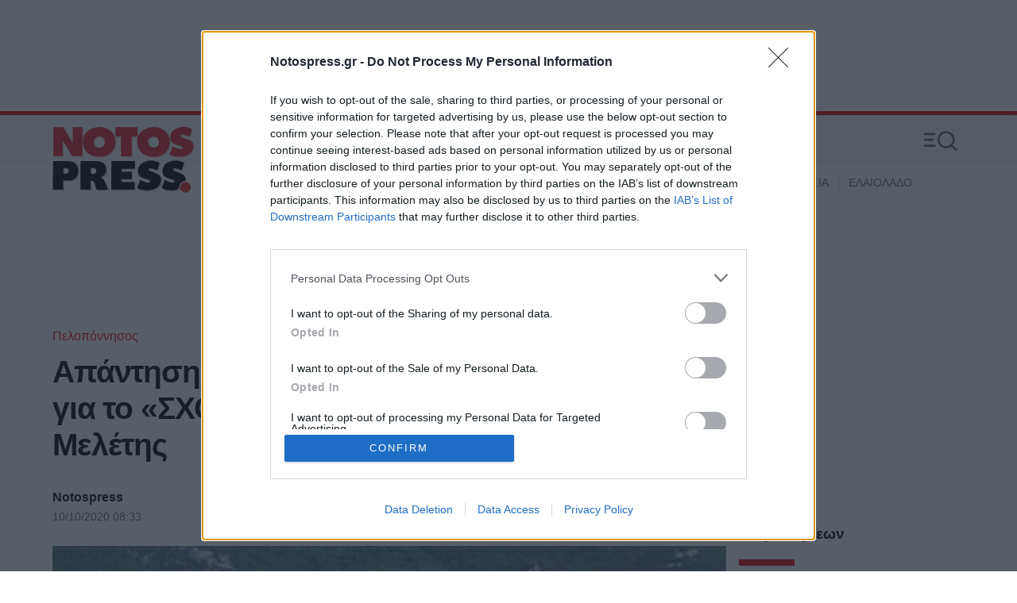

--- FILE ---
content_type: text/html; charset=utf-8
request_url: https://www.notospress.gr/peloponnisos/story/54229/apantisi-sto-syllogo-geoponon-lakonias-gia-to-sxooap-d-e-mystra-apo-tin-omada-meletis
body_size: 39092
content:
<!DOCTYPE HTML>
<html lang="el">

	<head>
		<base href="https://www.notospress.gr/peloponnisos/story/54229/apantisi-sto-syllogo-geoponon-lakonias-gia-to-sxooap-d-e-mystra-apo-tin-omada-meletis" />
	<meta http-equiv="content-type" content="text/html; charset=utf-8" />
	<meta name="keywords" content="ΣΥΛΛΟΓΟΣ ΓΕΩΠΟΝΩΝ ΛΑΚΩΝΙΑΣ,ΠΕΡΙΒΑΛΛΟΝ" />
	<meta name="news_keywords" content="ΣΥΛΛΟΓΟΣ ΓΕΩΠΟΝΩΝ ΛΑΚΩΝΙΑΣ,ΠΕΡΙΒΑΛΛΟΝ" />
	<meta name="author" content="Notospress" />
	<meta name="thumbnail" content="https://cdn.np-media.gr/media/news/2020/10/10/54229/main/2020-10-10_827_schoap.jpg" />
	<meta name="viewport" content="width=device-width, initial-scale=1.0" />
	<meta property="news:tags" content="2296,915" />
	<meta name="generator" content="Joomla! - Open Source Content Management" />
	<title>Απάντηση στο Σύλλογο Γεωπόνων Λακωνίας για το «ΣΧΟΟΑΠ Δ.Ε ΜΥΣΤΡΑ» από την Ομάδα Μελέτης - Notospress.gr</title>
	<link href="https://www.notospress.gr/peloponnisos/story/54229/apantisi-sto-syllogo-geoponon-lakonias-gia-to-sxooap-d-e-mystra-apo-tin-omada-meletis" rel="canonical" />
	<link href="https://www.notospress.gr/peloponnisos/story/54229/apantisi-sto-syllogo-geoponon-lakonias-gia-to-sxooap-d-e-mystra-apo-tin-omada-meletis/amp" rel="amphtml" />
	<link href="https://cdn.np-media.gr/templates/main/images/device/iphone.png" rel="apple-touch-icon" />
	<link href="https://cdn.np-media.gr/templates/main/images/device/ipad.png" rel="apple-touch-icon" sizes="76x76" />
	<link href="https://cdn.np-media.gr/templates/main/images/device/iphone-retina.png" rel="apple-touch-icon" sizes="120x120" />
	<link href="https://cdn.np-media.gr/templates/main/images/device/iphone-plus.png" rel="apple-touch-icon" sizes="180x180" />
	<link href="https://cdn.np-media.gr/templates/main/images/device/android-plus.png" rel="shortcut icon" sizes="192x192" type="image/png" />
	<link href="https://www.notospress.gr/templates/main/images/device/manifest.json" rel="manifest" crossorigin="use-credentials" />
	<link href="/favicon.ico" rel="shortcut icon" type="image/vnd.microsoft.icon" />
	<script src="https://cdn.np-media.gr/scripts/0.3.45/main/js/site/main.min.js" defer="defer" type="text/javascript"></script>
	<meta property="og:site_name" content="Notospress.gr"/>
	<meta property="og:url" content="https://www.notospress.gr/peloponnisos/story/54229/apantisi-sto-syllogo-geoponon-lakonias-gia-to-sxooap-d-e-mystra-apo-tin-omada-meletis"/>
	<meta property="og:title" content="Απάντηση στο Σύλλογο Γεωπόνων Λακωνίας για το «ΣΧΟΟΑΠ Δ.Ε ΜΥΣΤΡΑ» από την Ομάδα Μελέτης"/>
	<meta property="og:type" content="article"/>
	<meta property="og:locale" content="el_GR"/>
	<meta property="og:description" content=""/>
	<meta property="og:image" content="https://cdn.np-media.gr/media/news/2020/10/10/54229/main/2020-10-10_827_schoap.jpg"/>
	<meta property="og:image:width" content=""/>
	<meta property="og:image:height" content=""/>
	<meta property="article:publisher" content="https://www.facebook.com/notospress"/>
	<meta property="article:published_time" content="2020-10-10T08:33:11+03:00"/>
	<meta property="article:modified_time" content="2020-10-10T08:33:11+03:00"/>
	<meta property="article:section" content="Πελοπόννησος"/>
	<meta property="article:tag" content="ΣΥΛΛΟΓΟΣ ΓΕΩΠΟΝΩΝ ΛΑΚΩΝΙΑΣ"/>
	<meta property="article:tag" content="ΠΕΡΙΒΑΛΛΟΝ"/>
	<meta property="twitter:card" content="summary_large_image"/>
	<meta property="twitter:site" content="@notospress_gr"/>
	<meta property="twitter:domain" content="https://www.notospress.gr"/>
	<meta property="twitter:creator" content="@notospress_gr"/>
	<meta property="twitter:title" content="Απάντηση στο Σύλλογο Γεωπόνων Λακωνίας για το «ΣΧΟΟΑΠ Δ.Ε ΜΥΣΤΡΑ» από την Ομάδα Μελέτης"/>
	<meta property="twitter:description" content=""/>
	<meta property="twitter:image" content="https://cdn.np-media.gr/media/news/2020/10/10/54229/main/2020-10-10_827_schoap.jpg"/>
	<meta property="twitter:url" content="https://www.notospress.gr/peloponnisos/story/54229/apantisi-sto-syllogo-geoponon-lakonias-gia-to-sxooap-d-e-mystra-apo-tin-omada-meletis"/>
	<meta name="robots" content="max-image-preview:large"/>
	<script type="application/ld+json">{"@context":"https://schema.org","@graph":[{"@type":"NewsArticle","mainEntityOfPage":{"@type":"WebPage","@id":"https://www.notospress.gr/peloponnisos/story/54229/apantisi-sto-syllogo-geoponon-lakonias-gia-to-sxooap-d-e-mystra-apo-tin-omada-meletis"},"headline":"Απάντηση στο Σύλλογο Γεωπόνων Λακωνίας για το «ΣΧΟΟΑΠ Δ.Ε ΜΥΣΤΡΑ» από την Ομάδα Μελέτης","description":"","datePublished":"2020-10-10T08:33:11+03:00","dateModified":"2020-10-10T08:33:11+03:00","articleSection":"Πελοπόννησος","keywords":"ΣΥΛΛΟΓΟΣ ΓΕΩΠΟΝΩΝ ΛΑΚΩΝΙΑΣ, ΠΕΡΙΒΑΛΛΟΝ, Πελοπόννησος","about":[{"@type":"Thing","name":"ΣΥΛΛΟΓΟΣ ΓΕΩΠΟΝΩΝ ΛΑΚΩΝΙΑΣ"},{"@type":"Thing","name":"ΠΕΡΙΒΑΛΛΟΝ"}],"image":{"@type":"ImageObject","url":"https://cdn.np-media.gr/media/news/2020/10/10/54229/main/2020-10-10_827_schoap.jpg","width":1050,"height":630},"author":{"@type":"Person","@id":"https://www.notospress.gr","name":"Notospress","image":"https://cdn.np-media.gr/media/template/notos-avatar.jpg","url":"https://www.notospress.gr","address":{"@type":"PostalAddress","addressLocality":"Σπάρτη, Ελλάδα","postalCode":"23100","streetAddress":"Λεωφ. Λυκούργου 120"}},"publisher":{"@type":"Organization","@id":"https://www.notospress.gr#publisher","name":"Notospress","url":"https://www.notospress.gr","logo":{"@type":"ImageObject","url":"https://www.notospress.gr/media/shared/notos-publisher-logo.png","width":"420","height":"60"},"sameAs":["https://www.facebook.com/notospress","https://twitter.com/notospress_gr","https://www.youtube.com/c/Notospresssparti"],"address":{"@type":"PostalAddress","addressLocality":"Σπάρτη, Ελλάδα","postalCode":"23100","streetAddress":"Λεωφ. Λυκούργου 120"}},"articleBody":"ΣΠΑΡΤΗ. Η Ομάδα Μελέτης για το «ΣΧΟΟΑΠ Δ.Ε. Μυστρά», παραθέτει τις απόψεις της επί των παρατηρήσεων του Συλλόγου Γεωπόνων Λακωνίας, οι οποίες υποβλήθηκαν στο πλαίσιο της δημόσιας διαβούλευσης επί της δημοσιευθείσας Β1 Φάσης της συγκεκριμένης Μελέτης.Όπως αναφέρεται, «…ως Ομάδα Μελέτης, θεωρούμε απαραίτητη και επιβεβλημένη τη συμμετοχή πολιτών και φορέων στην εν λόγω διαδικασία, με τελικό σκοπό τη θεσμοθέτηση ενός βιώσιμου αναπτυξιακού μοντέλου για την περιοχή της Δ.Ε. Μυστρά. Εκτιμούμε δε ότι το μοντέλο αυτό δεν επιβάλλεται εκ των άνωθεν με χωροταξικές, πολεοδομικές και λοιπές κανονιστικές διατάξεις, αλλά επιλέγεται και υιοθετείται από τους πολίτες που θα κληθούν να το υλοποιήσουν. Σε αυτό το πλαίσιο, ευχαριστούμε θερμά του Σύλλογο Γεωπόνων για τη συμμετοχή του στη διαβούλευση.Ωστόσο, μελετώντας προσεκτικά τις παρατηρήσεις που τέθηκαν από το Σύλλογο, διαπιστώσαμε ότι, στο μεγαλύτερο ποσοστό τους, είναι, είτε εκτός αντικειμένου της υπό διαβούλευση Μελέτης, είτε εκτός των προδιαγραφών σύνταξης αυτής».Αναλυτικά η ανακοίνωση:«Κατ’ αρχάς, ως Ομάδα Μελέτης, θεωρούμε απαραίτητη και επιβεβλημένη τη συμμετοχή πολιτών και φορέων στην εν λόγω διαδικασία, με τελικό σκοπό τη θεσμοθέτηση ενός βιώσιμου αναπτυξιακού μοντέλου για την περιοχή της Δ.Ε. Μυστρά. Εκτιμούμε δε ότι το μοντέλο αυτό δεν επιβάλλεται εκ των άνωθεν με χωροταξικές, πολεοδομικές και λοιπές κανονιστικές διατάξεις, αλλά επιλέγεται και υιοθετείται από τους πολίτες που θα κληθούν να το υλοποιήσουν. Σε αυτό το πλαίσιο, ευχαριστούμε θερμά του Σύλλογο Γεωπόνων για τη συμμετοχή του στη διαβούλευση.Ωστόσο, μελετώντας προσεκτικά τις παρατηρήσεις που τέθηκαν από το Σύλλογο, διαπιστώσαμε ότι, στο μεγαλύτερο ποσοστό τους, είναι, είτε εκτός αντικειμένου της υπό διαβούλευση Μελέτης, είτε εκτός των προδιαγραφών σύνταξης αυτής. Ειδικότερα:•          Βάσει των προδιαγραφών σύνταξης της Μελέτης (Υ.Α. 9572/1845/6-4-2000 – ΦΕΚ 209/Δ/2000), αναλυτική καταγραφή της υφιστάμενης κατάστασης της Δ.Ε. Μυστρά, περιλαμβανομένης του κτηνοτροφικού τομέα,  αλλά και ευρύτερα του Πρωτογενή Τομέα, έχουν περιληφθεί στην Α’ Φάση της μελέτης. Απεναντίας, αντικείμενο της  Β1 Φάσης της Μελέτης, που αυτή την περίοδο βρίσκεται σε δημόσια διαβούλευση, αποτελεί η περιγραφή και η ανάλυση της πρότασης Χωροταξικής και Πολεοδομικής Οργάνωσης της Δ.Ε. Μυστρά.•          Παρατηρήσεις  σχετικά  με  απουσία  προτάσεων  για  την  ανάγκη  χωροθέτησης  αγροτικών  οδών καθημερινής   μετακίνησης   ζώων   από   κτηνοτροφικές   εγκαταστάσεις   σε   βοσκοτόπους   και αντίστροφα,  για μη  εκτίμηση της  «φέρουσας  αντοχής»  της  περιοχής  υποδοχής  κτηνοτροφικών εγκαταστάσεων, για εύρεση συγκεκριμένων γαιών σε περιοχές με επιτρεπόμενη χρήση για τη μετεγκατάσταση μονάδων με υπολογισμό κόστους κ.ά. αφορούν ζητήματα σαφώς εκτός αντικειμένου της Μελέτης του ΣΧΟΟΑΠ, αλλά άλλων εξειδικευμένων Μελετών, όπως π.χ. τα Διαχειριστικά Σχέδια Βόσκησης που συντάσσονται με πρωτοβουλία και ευθύνη του Υπουργείου Αγροτικής Ανάπτυξης και Τροφίμων βάσει του Ν. 4056/2012, με προδιαγραφές που ορίζονται από την ΥΑ 1058/71977/3-7-2017 – ΦΕΚ 2331/Β/2017.•          Επίσης, δεν αποτελεί αντικείμενο του ΣΧΟΟΑΠ ο χαρακτηρισμός και η οριοθέτηση μιας περιοχής ως Γεωργική Γη Υψηλής Παραγωγικότητας. Για τη συγκεκριμένη διαδικασία απαιτείται η έκδοση Κοινής Υπουργικής Απόφασης των Υπουργείων Περιβάλλοντος και Αγροτικής Ανάπτυξης – Τροφίμων, κατόπιν εισήγησης ειδικής Επιτροπής της οικείας Περιφέρειας, βάσει των κριτηρίων που θέτει η ΚΥΑ 16840/3-9-2010 (ΦΕΚ 1528/Β/2010). Αντίθετα, ο ρόλος του χωροταξικού σχεδιασμού είναι να υποδείξει τον αγροτικό χαρακτήρα μιας περιοχής και να την προστατεύσει περιορίζοντας τις επιτρεπόμενες χρήσεις στην εκτός σχεδίου δόμησης. Όχι όμως να χαρακτηρίσει μια περιοχή, ούτε να την κατατάξει σε κατηγορία παραγωγικότητας. Φυσικά, αν κατά την εξέλιξη της Μελέτης, μας γνωστοποιηθούν σχετικές θεσμοθετήσεις – χαρακτηρισμοί, θα περιληφθούν στα επόμενα Στάδια αυτής – σημειώνουμε εδώ ότι αντίγραφο της Β1 Φάσης έχει αποσταλεί για γνωμοδότηση στις αρμόδιες  για  αυτά  τα  θέματα  υπηρεσίες  τόσο  της  οικείας  Περιφέρειας  (Διεύθυνση  Αγροτικής Οικονομίας  και  Κτηνιατρικής  Π.Ε.  Λακωνίας),  όσο  και  της  οικείας  Αποκεντρωμένης  Διοίκησης(Γενική Διεύθυνση Δασών και Αγροτικών Υποθέσεων).•          Σχετικά  με  την  αναφορά  σας  στο  προσχέδιο  Νόμου  του  ΥΠΕΝ  για  τον  εκσυγχρονισμό  της Χωροταξικής και Πολεοδομικής Νομοθεσίας, θα πρέπει να ληφθεί υπ’ όψιν ότι η Β1 Φάση της Μελέτης συντάχθηκε πριν αυτό τεθεί δημόσια προς διαβούλευση. Σε κάθε περίπτωση, ωστόσο, όταν  λάβει  την  τελική  μορφή  του  και  θεσμοθετηθεί,  σαφώς  και  θα  ληφθεί  υπ’  όψιν  κατά  το επόμενο στάδιο της Μελέτης – αν και, θα πρέπει να σημειωθεί, αρκετές διατάξεις του προσχεδίου Νόμου ευθυγραμμίζονται με τις κατευθύνσεις της εν θέματι  Μελέτης.•          Πέραν  των  ανωτέρω,  θα  πρέπει  εδώ  να  επισημανθεί  ότι  η  Μελέτη  ΣΧΟΟΑΠ  Δ.Ε.  Μυστρά περιλαμβάνει πολλές προτάσεις στην κατεύθυνση της προστασίας και της ενίσχυσης του πρωτογενούς τομέα. Οι σημαντικότερες από αυτές:-           Στην «Περιοχή Ελέγχου και Περιορισμού της Δόμησης – ΠΕΠΔ 2 : Προστασία Αγροτικού Τοπίου και Αγροτικών Δραστηριοτήτων», συνολικής έκτασης περίπου 26.000 στρεμμάτων, μεταξύ άλλων, προτείνονται αύξηση των ορίων αρτιότητας και κατάτμησης με κατάργηση των παρεκκλίσεων, σημαντική μείωση ή και κατάργηση της επιτρεπόμενης δόμησης με παράλληλη προώθηση χρήσεων γεωργοκτηνοτροφικού χαρακτήρα (π.χ. γεωργικές αποθήκες, μεταποίηση τοπικών παραγόμενων αγροτικών προϊόντων, κτηνοτροφικές εγκαταστάσεις, Κτηνοτροφικά Πάρκα  κ.α.)  αλλά  και  δράσεων  διασύνδεσης  του  αγροτικού  τομέα  με  τον  τουρισμό  (π.χ. μονάδες αγροτουρισμού, πολυλειτουργικά αγροκτήματα κ.α.).-     Για το σύνολο της Δ.Ε. Μυστρά προτείνεται, στον ανώτερο βαθμό προτεραιότητας, η άμεσησύνταξη μελέτης βοσκοϊκανότητας με στόχο τη συνολική και ορθολογική διαχείριση των λιβαδικών οικοσυστημάτων της Δ.Ε. Μυστρά, αλλά και την άσκηση μελλοντικών δράσεων για την Κτηνοτροφία (π.χ. χωροθέτηση Κτηνοτροφικού Πάρκου). Επίσης ως κατεύθυνση άμεσης προτεραιότητας τίθεται ο εκσυγχρονισμός των συστημάτων άρδευσης.Κλείνοντας, οφείλουμε να αναφέρουμε ότι, παρά την ξεκάθαρα μηδενιστική αντιμετώπιση των προτάσεών μας από το Σύλλογο, ιδίως σε ό,τι αφορά των πρωτογενή τομέα, είμαστε στη διάθεσή του, καθώς φυσικά και στη διάθεση όποιου άλλου φορέα ενδιαφέρεται, για κάθε εποικοδομητική συνεργασία, με στόχο τη θεσμοθέτηση ενός ορθολογικού χωροταξικού σχεδιασμού που θα βασίζεται στις αρχές της βιώσιμης ανάπτυξης.Υ.Γ.: Σχετικά με την αναφορά του Συλλόγου περί των μελετητικών πτυχίων της Ομάδας Μελέτης – στοιχείο που δεν σχετίζεται επ’ ουδενί με το αντικείμενο και τη διαδικασία της διαβούλευσης – έχουμε να αναφέρουμε ότι τα μελετητικά πτυχία που απαιτούνται για τη σύνταξη της Μελέτης καθορίσθηκαν βάσει προδιαγραφών και περιγράφονται αναλυτικά στα σχετικά Τεύχη Προκήρυξης Διαγωνισμού, για τα οποία ουδεμία ένσταση υπεβλήθη»."}]}</script>
	<meta property="fb:app_id" content="412862223318475"/>
	<meta property="fb:pages" content="172453086108680" />
	<script type="application/json" class="joomla-script-options new">
{"modules":[{"name":"Global","options":[]},{"name":"Cmp","options":[]}]}
</script>

		
<!-- InMobi Choice. Consent Manager Tag v3.0 (for TCF 2.2) -->
<script type="text/javascript" async=true>
(function() {
  var host = window.location.hostname;
  var element = document.createElement('script');
  var firstScript = document.getElementsByTagName('script')[0];
  var url = 'https://cmp.inmobi.com'
    .concat('/choice/', 'sTHrG8nu3cSfs', '/', host, '/choice.js?tag_version=V3');
  var uspTries = 0;
  var uspTriesLimit = 3;
  element.async = true;
  element.type = 'text/javascript';
  element.src = url;

  firstScript.parentNode.insertBefore(element, firstScript);

  function makeStub() {
    var TCF_LOCATOR_NAME = '__tcfapiLocator';
    var queue = [];
    var win = window;
    var cmpFrame;

    function addFrame() {
      var doc = win.document;
      var otherCMP = !!(win.frames[TCF_LOCATOR_NAME]);

      if (!otherCMP) {
        if (doc.body) {
          var iframe = doc.createElement('iframe');

          iframe.style.cssText = 'display:none';
          iframe.name = TCF_LOCATOR_NAME;
          doc.body.appendChild(iframe);
        } else {
          setTimeout(addFrame, 5);
        }
      }
      return !otherCMP;
    }

    function tcfAPIHandler() {
      var gdprApplies;
      var args = arguments;

      if (!args.length) {
        return queue;
      } else if (args[0] === 'setGdprApplies') {
        if (
          args.length > 3 &&
          args[2] === 2 &&
          typeof args[3] === 'boolean'
        ) {
          gdprApplies = args[3];
          if (typeof args[2] === 'function') {
            args[2]('set', true);
          }
        }
      } else if (args[0] === 'ping') {
        var retr = {
          gdprApplies: gdprApplies,
          cmpLoaded: false,
          cmpStatus: 'stub'
        };

        if (typeof args[2] === 'function') {
          args[2](retr);
        }
      } else {
        if(args[0] === 'init' && typeof args[3] === 'object') {
          args[3] = Object.assign(args[3], { tag_version: 'V3' });
        }
        queue.push(args);
      }
    }

    function postMessageEventHandler(event) {
      var msgIsString = typeof event.data === 'string';
      var json = {};

      try {
        if (msgIsString) {
          json = JSON.parse(event.data);
        } else {
          json = event.data;
        }
      } catch (ignore) {}

      var payload = json.__tcfapiCall;

      if (payload) {
        window.__tcfapi(
          payload.command,
          payload.version,
          function(retValue, success) {
            var returnMsg = {
              __tcfapiReturn: {
                returnValue: retValue,
                success: success,
                callId: payload.callId
              }
            };
            if (msgIsString) {
              returnMsg = JSON.stringify(returnMsg);
            }
            if (event && event.source && event.source.postMessage) {
              event.source.postMessage(returnMsg, '*');
            }
          },
          payload.parameter
        );
      }
    }

    while (win) {
      try {
        if (win.frames[TCF_LOCATOR_NAME]) {
          cmpFrame = win;
          break;
        }
      } catch (ignore) {}

      if (win === window.top) {
        break;
      }
      win = win.parent;
    }
    if (!cmpFrame) {
      addFrame();
      win.__tcfapi = tcfAPIHandler;
      win.addEventListener('message', postMessageEventHandler, false);
    }
  };

  makeStub();

  function makeGppStub() {
    const CMP_ID = 10;
    const SUPPORTED_APIS = [
      '2:tcfeuv2',
      '6:uspv1',
      '7:usnatv1',
      '8:usca',
      '9:usvav1',
      '10:uscov1',
      '11:usutv1',
      '12:usctv1'
    ];

    window.__gpp_addFrame = function (n) {
      if (!window.frames[n]) {
        if (document.body) {
          var i = document.createElement("iframe");
          i.style.cssText = "display:none";
          i.name = n;
          document.body.appendChild(i);
        } else {
          window.setTimeout(window.__gpp_addFrame, 10, n);
        }
      }
    };
    window.__gpp_stub = function () {
      var b = arguments;
      __gpp.queue = __gpp.queue || [];
      __gpp.events = __gpp.events || [];

      if (!b.length || (b.length == 1 && b[0] == "queue")) {
        return __gpp.queue;
      }

      if (b.length == 1 && b[0] == "events") {
        return __gpp.events;
      }

      var cmd = b[0];
      var clb = b.length > 1 ? b[1] : null;
      var par = b.length > 2 ? b[2] : null;
      if (cmd === "ping") {
        clb(
          {
            gppVersion: "1.1", // must be “Version.Subversion”, current: “1.1”
            cmpStatus: "stub", // possible values: stub, loading, loaded, error
            cmpDisplayStatus: "hidden", // possible values: hidden, visible, disabled
            signalStatus: "not ready", // possible values: not ready, ready
            supportedAPIs: SUPPORTED_APIS, // list of supported APIs
            cmpId: CMP_ID, // IAB assigned CMP ID, may be 0 during stub/loading
            sectionList: [],
            applicableSections: [-1],
            gppString: "",
            parsedSections: {},
          },
          true
        );
      } else if (cmd === "addEventListener") {
        if (!("lastId" in __gpp)) {
          __gpp.lastId = 0;
        }
        __gpp.lastId++;
        var lnr = __gpp.lastId;
        __gpp.events.push({
          id: lnr,
          callback: clb,
          parameter: par,
        });
        clb(
          {
            eventName: "listenerRegistered",
            listenerId: lnr, // Registered ID of the listener
            data: true, // positive signal
            pingData: {
              gppVersion: "1.1", // must be “Version.Subversion”, current: “1.1”
              cmpStatus: "stub", // possible values: stub, loading, loaded, error
              cmpDisplayStatus: "hidden", // possible values: hidden, visible, disabled
              signalStatus: "not ready", // possible values: not ready, ready
              supportedAPIs: SUPPORTED_APIS, // list of supported APIs
              cmpId: CMP_ID, // list of supported APIs
              sectionList: [],
              applicableSections: [-1],
              gppString: "",
              parsedSections: {},
            },
          },
          true
        );
      } else if (cmd === "removeEventListener") {
        var success = false;
        for (var i = 0; i < __gpp.events.length; i++) {
          if (__gpp.events[i].id == par) {
            __gpp.events.splice(i, 1);
            success = true;
            break;
          }
        }
        clb(
          {
            eventName: "listenerRemoved",
            listenerId: par, // Registered ID of the listener
            data: success, // status info
            pingData: {
              gppVersion: "1.1", // must be “Version.Subversion”, current: “1.1”
              cmpStatus: "stub", // possible values: stub, loading, loaded, error
              cmpDisplayStatus: "hidden", // possible values: hidden, visible, disabled
              signalStatus: "not ready", // possible values: not ready, ready
              supportedAPIs: SUPPORTED_APIS, // list of supported APIs
              cmpId: CMP_ID, // CMP ID
              sectionList: [],
              applicableSections: [-1],
              gppString: "",
              parsedSections: {},
            },
          },
          true
        );
      } else if (cmd === "hasSection") {
        clb(false, true);
      } else if (cmd === "getSection" || cmd === "getField") {
        clb(null, true);
      }
      //queue all other commands
      else {
        __gpp.queue.push([].slice.apply(b));
      }
    };
    window.__gpp_msghandler = function (event) {
      var msgIsString = typeof event.data === "string";
      try {
        var json = msgIsString ? JSON.parse(event.data) : event.data;
      } catch (e) {
        var json = null;
      }
      if (typeof json === "object" && json !== null && "__gppCall" in json) {
        var i = json.__gppCall;
        window.__gpp(
          i.command,
          function (retValue, success) {
            var returnMsg = {
              __gppReturn: {
                returnValue: retValue,
                success: success,
                callId: i.callId,
              },
            };
            event.source.postMessage(msgIsString ? JSON.stringify(returnMsg) : returnMsg, "*");
          },
          "parameter" in i ? i.parameter : null,
          "version" in i ? i.version : "1.1"
        );
      }
    };
    if (!("__gpp" in window) || typeof window.__gpp !== "function") {
      window.__gpp = window.__gpp_stub;
      window.addEventListener("message", window.__gpp_msghandler, false);
      window.__gpp_addFrame("__gppLocator");
    }
  };

  makeGppStub();

  var uspStubFunction = function() {
    var arg = arguments;
    if (typeof window.__uspapi !== uspStubFunction) {
      setTimeout(function() {
        if (typeof window.__uspapi !== 'undefined') {
          window.__uspapi.apply(window.__uspapi, arg);
        }
      }, 500);
    }
  };

  var checkIfUspIsReady = function() {
    uspTries++;
    if (window.__uspapi === uspStubFunction && uspTries < uspTriesLimit) {
      console.warn('USP is not accessible');
    } else {
      clearInterval(uspInterval);
    }
  };

  if (typeof window.__uspapi === 'undefined') {
    window.__uspapi = uspStubFunction;
    var uspInterval = setInterval(checkIfUspIsReady, 6000);
  }
})();
</script>
<!-- End InMobi Choice. Consent Manager Tag v3.0 (for TCF 2.2) -->

<script>
window.dfp_targeting = {
  "site" : "notospress",
  "pagetype": "story",
    "section": "peloponnisos",
      "category": "peloponnisos",
      "tagid": ["2296","915"],
      "storyid" : "54229"
  };
</script>


<!-- DFP Settings for story-131 -->
<script>
  var googletag = googletag || {};
  googletag.cmd = googletag.cmd || [];
</script>

<script>
	googletag.cmd.push(function() {

		googletag.pubads().setTargeting("pageType", "story");
		googletag.pubads().setTargeting("pageSection", "peloponnisos");
		googletag.pubads().setTargeting("pageCategory", "peloponnisos");
		googletag.pubads().setTargeting("storyid", "54229");
				googletag.pubads().setTargeting("tagid", ["2296","915"]);
		
		googletag.pubads().addEventListener('impressionViewable', function(event) {
			var slot = event.slot;
			if (slot.getTargeting('refresh').indexOf('true') > -1) {
				setTimeout(function() {
					// var admanSkin = document.getElementById('adman-skin');
					// if (admanSkin){ admanSkin.parentNode.removeChild(admanSkin);}
					googletag.pubads().refresh([slot]);
				}, 15000);
			}
		});
		
				googletag.pubads().enableSingleRequest();
				
		
		googletag.pubads().disableInitialLoad();

		googletag.pubads().setCentering(true);

		googletag.enableServices();
	});
</script>
<script type="application/json" id="page-info">
	{"contentId":"54229","contentTitle":"Απάντηση στο Σύλλογο Γεωπόνων Λακωνίας για το «ΣΧΟΟΑΠ Δ.Ε ΜΥΣΤΡΑ» από την Ομάδα Μελέτης","contentType":"story","section":"peloponnisos","datePublished":"10-10-2020","timePublished":"08","editorId":"768","author":"","isHosted":"false","isHostedFor":"none","length":5,"mediaTypes":[],"embedTypes":[],"images":0,"photos":0,"videos":0,"embeds":0}</script>

<!-- index -->
<script async src="https://www.googletagmanager.com/gtag/js?id=UA-182146399-1"></script>
	<script>
	
	window.dataLayer = window.dataLayer || [];
	function gtag(){dataLayer.push(arguments);}
	gtag('js', new Date());

			gtag('config', 'UA-182146399-1', {
			'send_page_view': false,
			'anonymize_ip': true,
			'custom_map': {
				'dimension4': 'page_id','dimension5': 'content_type','dimension6': 'section',
				'dimension7': 'date_published','dimension8': 'time_published','dimension9': 'editor_id',
				'dimension10': 'author','dimension11': 'is_hosted','dimension12': 'is_hosted_for',
				'dimension13': 'images','dimension14': 'photos','dimension15': 'videos',
				'dimension16': 'embeds','dimension17': 'length'
			},
		});

		gtag('config', 'G-BCYJ4HGHLM', {
			'send_page_view': false,
			'page_id': 'b02f1049880c4c2627427f5c95662730'
		});

		gtag('event', 'page_view', {
			'page_id': 'b02f1049880c4c2627427f5c95662730',
			'content_type': 'story',
			'section': 'peloponnisos',
			'date_published': '10-10-2020',
			'time_published': '08',
			'editor_id': '768',
			'author': '',
			'is_hosted': 'false',
			'is_hosted_for': 'none',
			'images': '0',
			'photos': '0',
			'videos': '0',
			'embeds': '0',
			'length': '5',
			'send_to': ['UA-182146399-1','G-BCYJ4HGHLM']
		});

	
	</script>


				<style>
			html,body,div,span,applet,object,iframe,blockquote,pre,a,abbr,acronym,address,big,cite,code,del,dfn,img,ins,kbd,q,s,samp,small,strike,strong,tt,var,b,u,i,center,dl,dt,dd,ol,ul,li,fieldset,form,label,legend,table,caption,tbody,tfoot,thead,tr,th,td,article,aside,canvas,details,embed,figure,figcaption,footer,header,hgroup,menu,nav,output,ruby,section,summary,time,mark,audio,video{margin:0;padding:0;border:0;font-size:100%;vertical-align:baseline}article,aside,details,figcaption,figure,footer,header,hgroup,menu,nav,section{display:block}body{line-height:1}ol,ul{list-style:none}blockquote,q{quotes:none}blockquote:before,blockquote:after,q:before,q:after{content:'';content:none}table{border-collapse:collapse;border-spacing:0}html,body{height:100%}body{font-family:"Segoe UI","Roboto","Oxygen","Ubuntu","Cantarell","Fira Sans","Droid Sans","Helvetica Neue",sans-serif;text-rendering:optimizeLegibility;-webkit-font-smoothing:antialiased;font-size:16px;line-height:1.6;background:#fff;color:#000}h1{font-size:2.75em;line-height:.85;font-weight:700}h2{font-size:2em;line-height:1.1;font-weight:700}h3{font-size:1.1em;line-height:1.5;font-weight:700}h4{font-size:1em;line-height:1.3;font-weight:600}h5{font-weight:400;font-size:.8em;line-height:1.6}h6{font-weight:400;font-size:14px;line-height:18px}a:link,a:visited,a:active{text-decoration:none}a:focus{outline:0}p{margin:0;padding:0}input:focus{outline:none}body,div{padding:0;margin:0}.grid-row:after{content:'.';display:block;height:0;visibility:hidden;clear:both}.p10{padding:10px}.p10-0{padding:10px 0}.p10-20{padding:10px 20px}.p20{padding:20px}.p20-10{padding:20px 10px}.p30-0-0{padding:30px 0 0}.p5-10{padding:5px 10px}.p0-15{padding:0 15px}.pr-10{padding-right:10px}.pl-10{padding-left:10px}.clr{clear:both;display:block}.clr-sm{clear:both;display:none}.clr-md{clear:both;display:none}.clr-lg{clear:both;display:none}.clr-w{clear:both;display:none}.hide-md{display:none}@media screen and (min-width:600px){.sm1,.sm2,.sm25,.sm3,.sm33,.sm34,.sm35,.sm4,.sm5,.sm6,.sm66,.sm7,.sm75,.sm8,.sm9,.sm10,.sm11,.sm12{float:left;box-sizing:border-box}.sm1{width:10%}.sm2{width:20%}.sm25{width:25%}.sm3{width:30%}.sm33{width:33.33%}.sm34{width:34%}.sm35{width:35%}.sm4{width:40%}.sm5{width:50%}.sm6{width:60%}.sm66{width:66.66%}.sm7{width:70%}.sm75{width:75%}.sm8{width:80%}.sm9{width:90%}.sm10{width:100%}}@media screen and (min-width:600px) and (max-width:768px){.clr-sm{display:block}}@media screen and (min-width:768px){.md1,.md2,.md25,.md3,.md33,.md34,.md35,.md4,.md5,.md6,.md66,.md7,.md75,.md8,.md9,.md10,.md11,.md12,.md14{float:left;box-sizing:border-box}.md1{width:10%}.md14{width:14.2%}.md2{width:20%}.md25{width:25%}.md3{width:30%}.md33{width:33.33%}.md34{width:34%}.md35{width:35%}.md4{width:40%}.md5{width:50%}.md6{width:60%}.md66{width:66.66%}.md7{width:70%}.md75{width:75%}.md8{width:80%}.md9{width:90%}.md10{width:100%}}@media screen and (min-width:768px) and (max-width:960px){.clr-md{display:block}}@media screen and (min-width:960px){.lg1,.lg2,.lg25,.lg3,.lg33,.lg34,.lg35,.lg4,.lg5,.lg6,.lg66,.lg7,.lg75,.lg8,.lg9,.lg10,.lg11,.lg12,.lg14,.lg16{float:left;box-sizing:border-box}.lg1{width:10%}.lg14{width:14.2%}.lg16{width:16.6%}.lg2{width:20%}.lg25{width:25%}.lg3{width:30%}.lg33{width:33.33%}.lg34{width:34%}.lg35{width:35%}.lg4{width:40%}.lg5{width:50%}.lg6{width:60%}.lg66{width:66.66%}.lg7{width:70%}.lg75{width:75%}.lg8{width:80%}.lg9{width:90%}.lg10{width:100%}.hide-md{display:block}.lg-right{float:right}}@media screen and (min-width:960px) and (max-width:1100px){.clr-lg{clear:both;display:block}}@media screen and (min-width:1100px){.w1,.w14,.w2,.w25,.w3,.w33,.w34,.w35,.w4,.w5,.w6,.w66,.w7,.w75,.w8,.w9,.w10,.w11,.w12{float:left;box-sizing:border-box}.w1{width:10%}.w14{width:14.25471%}.w2{width:20%}.w25{width:25%}.w3{width:30%}.w33{width:33.33%}.w34{width:34%}.w35{width:35%}.w4{width:40%}.w5{width:50%}.w6{width:60%}.w66{width:66.66%}.w7{width:70%}.w75{width:75%}.w8{width:80%}.w9{width:90%}.w10{width:100%}.clr-w{clear:both;display:block}}.item-media{position:relative}.item-media img{max-width:100%;display:block}.item-media-labels{position:absolute;bottom:0;left:0}.item-media-labels .icon-play{background:#de0006;padding:.4em 1em;display:block;float:left}.item-media-labels .icon-play svg{fill:#fff}.item-media-labels .icon-photo{background:#de0006;padding:.4em 1em;display:block;float:left}.item-media-labels .icon-photo svg{fill:#fff}.item-category{color:#de0006;font-size:.9em;font-weight:700}.mini{margin-top:1.1em}.mini .item-title{display:block;font-size:1em;line-height:1.425;font-weight:500;color:#000;margin-top:.3em}.mini .item-date{font-size:.875em;color:#444;margin-top:.3em;display:block}.mini .item-category{font-size:.875em;color:#de0006}.mini .item-title:hover{color:#de0006}.cd .item-title{margin:.8em 0 0;font-size:1.1em;line-height:1.3}.cd .item-title a{color:#2D2E32}.cd .item-title a:hover{color:#de0006}.cd .item-title:hover a{color:#de0006}.cd .item-date{font-size:.9em;color:#444;display:block;margin-top:5px}.cd.has-img{display:grid;column-gap:1.1em;grid-template-columns:25% 1fr;grid-template-rows:1fr auto}.cd.has-img .item-title{margin:0}.fit-img .item-media figure{width:100%;padding-bottom:100%;overflow:hidden;position:relative;background:#ddd}.fit-img .item-media img{position:absolute;left:50%;transform:translateX(-50%);max-width:none;height:100%}.card .item-media{position:relative;padding-bottom:60%;background:#ddd}.card img{max-width:none;width:100%;height:100%;position:absolute;display:block}.card .item-info{margin-top:.8em}.card .item-title{margin:.4em 0 0;font-size:1.1em;line-height:1.3}.card .item-title a{color:#2D2E32}.card .item-info .item-title a:hover{color:#de0006}.card .item-info .item-date{font-size:.9em;color:#444;display:block;margin-top:10px}.card.featured .item-title{font-size:1.375em;line-height:1.325}.card .item-info .item-intro{margin-top:.8em}.md-cd .item-info .item-title{font-size:1.25em;line-height:1.325}.md-cd .item-info .item-intro{display:none}.hero-card{position:relative}.hero-card .item-media{position:relative;padding-bottom:60%;background:#ddd}.hero-card .item-media img{position:absolute;width:100%;height:100%;top:0;left:0}.hero-card .item-info{background:#de0006;padding:1em 1em 1.725em}.hero-card .item-info .item-title{font-size:1.2em;line-height:1.2}.hero-card .item-info .item-title a:link,.hero-card .item-info .item-title a:visited{color:#fff}@media screen and (min-width:480px){.hero-card .item-info{position:absolute;top:auto;right:0;bottom:0;left:0;background:transparent linear-gradient(180deg,transparent,rgba(0,0,0,.7));padding:3em 1em 1.5em;pointer-events:none}}@media screen and (min-width:680px){.md-cd.has-img{display:grid;column-gap:1.1em;grid-template-columns:33% 1fr;grid-template-rows:1fr auto}.md-cd .item-info{margin:0}.md-cd .item-info .item-intro{display:block;color:#444}.hero-card .item-info{padding:3em 2em 2em}.hero-card .item-info .item-title{font-size:1.55em;line-height:1.3}}body.site{background:#fff}html.overflow body{height:100%;overflow:hidden}.homepage-title{position:absolute;top:-1000px}.screen{max-width:73.75em;margin:auto;position:relative}.page-contents{background:#fff;padding-bottom:1px}.main-zone{padding-bottom:3em}.side-blocks{margin:0 1em}.side-block{margin:auto}.grid-gutter{padding:0}.side .module{margin:0 0 20px 0}.align-end{align-self:end}.gap{border-top:1px dashed #cecece;padding:.8em 0}.i-top{border:0}@media screen and (min-width:768px){.i-md-top{border:0}}.module-head .module-title{font-size:1.1em;line-height:1.5;font-weight:700}.block-read-more a{color:#de0006;font-weight:700;padding:.1em 2em .3em;display:inline-block;border-radius:1em;border:1px solid #de0006}.main-hero{margin:0 1em}.main-hero .item-media img{width:100%;max-width:none}.main-hero .item-category{position:relative;color:#fff;display:inline-block;padding:.2em .1em 1em;border-radius:.4em;font-weight:400}.main-hero .item-title{margin:0}.promobox img{max-width:100%;height:auto;display:block;margin:auto}.page-head{position:relative;padding-bottom:1em;margin:1em}.page-head:after{content:'';position:absolute;bottom:0;left:0;display:block;width:70px;height:.5em;background:#de0006}.page-head .page-title{font-size:1.275em;line-height:1.5;margin:0;color:#505050;font-weight:700}.page-desc{margin:1em}.latest-news .module-head .module-title{padding:.5em 0;margin:1em 0 .5em}.latest-news .module-head a{color:#000}.latest-news .module-head{position:relative;padding-bottom:1em;margin:1em 0}.latest-news .module-head:after{content:'';position:absolute;bottom:0;left:0;display:block;width:70px;height:8px;background:#de0006}.latest-news .module-head .module-title{font-size:1.175em;margin:0}.latest-news .module-head .module-title a{color:#000}.latest-news .module-head .module-title a:hover{color:#de0006}.latest-news .mini .item-title{font-size:1.2em;line-height:1.5}.latest-news .block-read-more{margin:2em 0;font-size:.9em}@media screen and (min-width:768px) and (max-width:1023px){body.site{font-size:80%}.ad-unit iframe{transform:scale(.80,.80);transform-origin:50% 50%}.flex-side .ad-unit iframe{transform-origin:0 0;margin-bottom:-20%}}@media screen and (min-width:768px){.flex-pack{display:flex;display:-webkit-flex;width:100%;max-width:100%;box-sizing:border-box;flex-direction:row}.flex-pack .flex-main{max-width:100%;box-sizing:border-box;overflow:hidden}.flex-pack .flex-side{width:18.75em;min-width:18.75em;margin-inline:1em}.flex-pack .flex-side .side-blocks{margin:0}.flex-pack .flex-side .side-block{width:18.75em;margin-top:1em;flex:1 1 auto}.flex-pack .flex-side .side-block.fixed-block{flex:0 0 auto}.flex-pack .flex-side .side-block .ad-sticky{position:sticky;top:2em}.flex-reverse{flex-direction:row-reverse;padding-right:0}.side-blocks{padding-bottom:1em;width:18.75em;display:flex;flex-direction:column;position:relative;height:100%;top:0;right:0}.main-hero{margin-left:.5em}div.top-news{margin-left:.5em}.latest-news .mini .item-title{font-size:1em;line-height:1.425}}.main-header #page-title{font-size:0;line-height:0;margin:0;padding:0;display:block;height:0;overflow:hidden}.page-header{border-top:5px solid #de0006;overflow:hidden;height:6.25em;position:relative}.main-header{max-width:73.75em;margin:auto;position:relative;box-sizing:border-box;padding-left:12em}.page-header .logo{margin:15px 0;position:absolute;top:0;left:1em;max-width:7.5em}.page-header .logo svg{display:block;margin:0;max-width:100%;height:auto}path.logo-red{fill:#de0006}.header-menu{display:block;height:3.75em;overflow:hidden;padding:0;margin-right:5.625em}.header-menu ul{display:none;padding-left:1em}.header-menu ul li{display:block;padding:0}.header-menu a{font-size:.9em;text-decoration:none;color:#565F73;display:block;float:left;padding:0 .13em;margin-left:.56em;line-height:4.166em;font-weight:500}.header-menu a:hover{color:#000}.header-menu ul li.active a{color:#000}.hot-tags{height:3.75em;overflow:hidden}.hot-tags ul{display:none;padding-left:1em;position:relative;top:-.3125em}.hot-tags ul li{display:inline-block;padding:1.25em 0}.hot-tags span{color:#de0006;font-weight:700;padding-left:8px}.hot-tags span,.hot-tags a{font-size:.9em;display:block;float:left;margin:0 1px;line-height:20px}.hot-tags a{text-decoration:none;color:#565F73;border-left:1px solid #ccc;font-weight:500;padding:0 6px 0 12px}.hot-tags a:hover{color:#de0006}.hot-tags li:nth-child(2) a{border:0;padding-left:2px}.rich-menu{z-index:3;width:3.75em;height:3.75em;position:absolute;top:1em;right:1em;cursor:pointer;line-height:1.5}.rich-menu svg{fill:#565F73;width:2.875em;height:auto;margin:.4375em}.rich-menu .menu-close{display:none}.rich-menu .menu-open{display:inline}.rich-menu.is-open .menu-close{display:inline}.rich-menu.is-open .menu-open{display:none}.menu-zone{display:none}.menu-opened .menu-zone{display:block}.menu-opened .page-header{background:#f7f7f7}@media screen and (min-width:540px){.page-header{height:7.8125em;background:#f7f7f7;background:linear-gradient(0deg,rgba(255,255,255,0) 50%,rgba(247,247,247,1) 50%)}.main-header .logo{max-width:11.25em}.header-menu ul,.hot-tags ul{display:block}.rich-menu{top:3px}.rich-menu svg{width:2.625em;margin:.5625em}}.ad-unit{margin:0 auto}@media screen and (max-width:620px){.mobile-banner{height:640px;background:#fafafa;margin:20px -16px;padding:10px 0 20px}.mobile-banner:before{content:'ΔΙΑΦΗΜΙΣΗ';font-size:.6em;display:block;text-align:center;color:#444}.mobile-banner .ad-unit{position:sticky;top:0}.mobile-banner .ad-unit>div{padding-top:10px}}@media screen and (min-width:800px){.banner-zone{min-height:110px}}.banner-zone{padding:0;width:100%;text-align:center;padding:15px 0}.main-section{padding-bottom:3em}article.main-article{margin:0;padding:1px 1em;max-width:620px;margin:auto}.main-item-category{font-size:1em;color:#de0006}.main-item-label{font-size:.8em;font-weight:800;background:#0b0b0b;color:#fff;letter-spacing:1px;margin-right:16px;padding:5px 8px 5px 12px}h1.main-title{font-size:1.625em;font-weight:600;line-height:1.2;padding:10px 0 20px;letter-spacing:-.03em;margin:0}.main-details{margin:10px 0 0;font-size:1em;line-height:1.65;min-height:52px}.main-details .author-avatar{float:left;width:60px;height:60px;margin:-7px 10px 0 0}.main-details .author-avatar img{width:60px;height:60px}.main-details .author-name{font-weight:700;display:inline-block}.main-details a.author-name{color:#006598;color:#c00}.author-avatar{border-radius:50%;border-bottom-left-radius:0;vertical-align:middle;display:inline-block;-webkit-box-sizing:border-box;box-sizing:border-box}.author-avatar img{border-radius:50%;border-bottom-left-radius:0;overflow:hidden;display:inline-block;-webkit-box-sizing:border-box;box-sizing:border-box}.main-details .dateline{margin:0;font-size:.9em;font-weight:400;color:#565f73}.main-details .dateline svg{position:relative;top:1.5px;fill:#565f73;margin-right:3px}.share-blocks{margin:17px 0;line-height:32px}.share-total{display:inline-block;padding:6px 16px;color:#262626}.share-block{display:inline-block;margin:0 12px 0 0;position:relative;vertical-align:top;border:1px solid #ddd;border-radius:5px}.share-block:hover{border-color:#de0006}.share-block a{text-decoration:none;color:#fff;position:relative;margin:0 4px;text-align:center;padding:10px 10px 10px 10px;display:block}.share-block svg{fill:#565F73;width:20px;height:20px;display:block}.share-block a:hover svg{fill:#de0006}.main-media{margin-bottom:20px;margin-top:1.4em}.main-media .main-image{position:relative;padding-bottom:60%;overflow:hidden;background:#ddd}.main-media .main-image img{position:absolute;width:100%;display:block}.past .main-media .main-image{background:none}.main figure{font-size:16px}.main figure picture{display:block}.main figure figcaption{padding:12px 0;font-size:.8em;font-weight:400;color:#565F73}.main figure figcaption cite{display:block;color:#7a7a7a;font-style:normal;margin-top:5px;font-size:.9em}.main figure img{max-width:100%;height:auto;display:block;margin:auto}.main .main-media .embed-video{margin:0 0 2.5em}.main-text figure{margin:2em 0}.main-content{padding:1px 0 2em;color:#363B48}.main-intro{color:#363B48}.main-intro p{font-size:1.1em;line-height:1.6;font-weight:700}.main-content p{margin-top:1em;line-height:1.7}.main-intro a:link,.main-intro a:visited{text-decoration:none;color:#de0006;box-shadow:0 1px 0 #363B48}.main-intro a:hover{text-decoration:none;color:#de0006;box-shadow:0 1px 0 #de0006}.main-content a:link,.main-content a:visited{text-decoration:none;color:#de0006;box-shadow:0 1px 0 #363B48}.main-content a:hover{text-decoration:none;color:#de0006;box-shadow:0 1px 0 #de0006}.main-text p{font-size:1.1em;line-height:1.6}.main-text h2{margin:1.5em 0 .5em;font-size:1.425em;line-height:1.375;color:#101115;letter-spacing:-.025em;font-weight:800}.main-text ul{margin-top:2em;font-size:1.1em}.main-text ul li{display:block;margin:0 2em .375em 1.125em}.main-text ul li:before{content:'';display:inline-block;border-radius:50%;background:#000;width:6px;height:6px;margin-right:.6em;margin-left:-1em;position:relative;top:-2px}.main-text ol{margin:auto;margin-top:2em;padding-left:.3em;font-size:1.1em}.main-text ol li{display:list-item;list-style-type:decimal;margin:0 2em .375em 1.145em}.main-text blockquote{max-width:36em;padding:0 1em;margin:2em 0 2.5em;position:relative;display:block;clear:both;font-size:1.175em;font-weight:700;line-height:1.425;font-style:italic}.main-text blockquote p{padding:0;margin:0}.main-text blockquote strong{font-weight:700}.main-text blockquote.tiktok-embed:before{content:none}.publisher-teaser{font-size:1.1em;line-height:1.6;margin-top:1em}.item-embed{position:relative}.item-embed iframe[allowfullscreen="allowfullscreen"]{max-width:100%}.embed-instagram{margin:2em auto;max-width:720px}.embed-instagram .instagram-media-rendered{margin:0 auto!important}.embed-instagram blockquote:before{content:none}.embed-twitter{max-width:720px;margin:auto}twitter-widget{margin:auto}.fb-video-block{background:#000;text-align:center;min-height:200px;padding:1em 0;margin:1em auto}.embed-video{margin:2em 0;position:relative;overflow:hidden;height:0;padding-bottom:56.25%;width:100%}.embed-video iframe{position:absolute;top:0;left:0;width:100%;height:100%}.item-gallery{display:block;padding:0;margin:32px 0}.gallery-item{margin-bottom:2em}.gallery-item .photo-num{font-size:1em;font-weight:900;margin-top:8px}.gallery-item .gallery-picture{position:relative;overflow:hidden;margin:0 -16px}.gallery-items .gallery-item figcaption{font-size:1.1em}figure.gallery-item img{width:100%;height:auto;max-width:none}.gallery-item .open-modal{display:none}.item-tags{margin:1em 0 1.5em;font-size:.95em}.item-tags span{display:inline-block;padding:6px;font-weight:800}.item-tags a{color:#000;line-height:1.5;display:inline-block;margin:0 2px;padding:6px}.item-tags a:hover{color:#c00}.item-tags .category-tag{font-weight:800;letter-spacing:.04em}.disclaimer{margin-top:3em;font-size:.9em;color:#7a7a7a}.selected-items{color:#000;margin:2em 0 2.5em 0;padding:.5em 1em 2em;background:#f1f1f1}.selected-items .module-head h3{padding:0;margin:1em 0 .5em}.selected-items .module-head{position:relative;padding-bottom:1em;margin:1em 0}.selected-items .module-head:after{content:'';position:absolute;bottom:0;left:0;display:block;width:70px;height:8px;background:#de0006}.selected-items .item-info a{color:#000;box-shadow:none}.related-items .module-head h3{padding:0;margin:1em 0 .5em}.related-items .module-head{position:relative;padding-bottom:1em;margin:1em 0}.related-items .module-head:after{content:'';position:absolute;bottom:0;left:0;display:block;width:70px;height:8px;background:#de0006}.textlinks{margin:60px 0}.textlinks .textlink{overflow:hidden;padding:16px 0;border-top:1px dashed #cecece}.textlinks .textlink .item-media{float:left;padding-right:16px;min-width:120px}.textlinks .textlink .item-media img{display:block;padding:0;margin:0;width:120px;height:auto}.textlinks .textlink .item-title{text-decoration:none}.textlinks .textlink a:link,.textlinks .textlink a:visited{color:#000;text-decoration:none}.textlinks .textlink .item-title{display:block;padding:1em;font-size:1em;font-weight:700}.textlinks .textlink a:hover .item-title{text-decoration:underline}.item-page .side-block{max-width:620px}@media screen and (min-width:480px){.related-items .items-blocks{display:grid;column-gap:1.2em;grid-template-columns:1fr 1fr}}@media screen and (min-width:678px){.gallery-item .gallery-picture{margin:0}}@media screen and (min-width:769px){article.main-article{max-width:720px}.item-page .side-block{max-width:720px}h1.main-title{font-size:2em}.embed-instagram .instagram-media-rendered{width:500px}.selected-items{width:13em;float:left;margin:0 2em 2.5em 0;padding:1em 0;background:none}}@media screen and (min-width:960px){.related-items .items-blocks{grid-template-columns:1fr 1fr 1fr}}@media screen and (min-width:1024px){.main-details .author-avatar{margin-left:-.25em}.main-intro p,.main-content p,.main-content ul{max-width:42em}article.main-article{padding-right:1em;max-width:none}.flex-pack .main-area{padding-right:1em}.side-block .latest-news{padding-top:13em}.item-gallery{clear:both}.item-gallery.inline .gallery-item{display:none}.item-gallery.inline .gallery-item.teaser{display:block}.item-gallery.inline .ad-unit-block{display:none}.item-gallery.main-gallery .thumb-item{display:block;width:80px;height:80px;float:left;overflow:hidden;margin:0 12px 12px 0}.item-gallery.main-gallery .thumb-item .gallery-picture{width:80px;height:80px;position:relative}.item-gallery.main-gallery .thumb-item img{height:90px;width:auto;position:absolute;left:50%;top:0;transform:translateX(-50%)}.item-gallery.main-gallery .thumb-item .trigger-icon{display:none}.item-gallery.main-gallery .thumb-item .trigger-label{display:none}.item-gallery .photo-num{display:none}.item-gallery figcaption{display:none}.gallery-item figure img{max-width:100%;height:auto}.gallery-item .open-modal{cursor:pointer;display:block;position:absolute;z-index:1;top:0;right:0;bottom:0;left:0}.gallery-item .open-modal .trigger-icon{position:absolute;bottom:0;right:0;z-index:2;background:rgba(0,0,0,.75);background:#de0006;fill:#fff;padding:12px 16px}.gallery-item .open-modal .trigger-icon svg{display:block}.gallery-item .open-modal .trigger-label{position:absolute;right:62px;bottom:0;z-index:1;background:#de0006;color:#fff;height:30px;padding:12px 2px 12px 16px;line-height:34px;display:inline-block;font-size:.9em;font-weight:700}.item-gallery .mobile-banner{display:none}}@media screen and (min-width:1100px){h1.main-title{font-size:2.425em}}.roll{position:relative}.roll-items{position:relative;white-space:nowrap;overflow-x:auto;padding-bottom:30px;-webkit-overflow-scrolling:touch}.roll-items .roll-items-frame{float:left}.roll-items-group{display:inline-block;vertical-align:top}.roll-items .roll-item{display:inline-block;vertical-align:top;white-space:normal}.roll-button{position:absolute;border:none;width:40px;top:0;padding:0;bottom:0;margin:auto;z-index:-1;background:rgba(255,255,255,.9);outline:none;cursor:pointer;font-size:1.625em;color:#c31a20;text-align:center}.roll-previous{left:0;background:#fff;border-right:1px solid #ddd}.roll-next{right:0;background:#fff;border-left:1px solid #ddd}.roll-previous:disabled,.roll-next:disabled{display:none}@media screen and (min-width:1024px){.roll-button{z-index:2}}
		</style>

		
		<link rel="preload"
			href="https://cdn.np-media.gr/stylesheets/0.3.51/main/css/site/dist/style.min.css"
			as="style" onload="this.onload=null;this.rel='stylesheet'">
		<noscript>
			<link rel="stylesheet"
				href="https://cdn.np-media.gr/stylesheets/0.3.51/main/css/site/dist/style.min.css">
		</noscript>
		<script>
			! function(t) {
				"use strict";
				t.loadCSS || (t.loadCSS = function() {});
				var e = loadCSS.relpreload = {};
				if (e.support = function() {
						var e;
						try {
							e = t.document.createElement("link").relList.supports("preload")
						} catch (t) {
							e = !1
						}
						return function() {
							return e
						}
					}(), e.bindMediaToggle = function(t) {
						var e = t.media || "all";

						function a() {
							t.addEventListener ? t.removeEventListener("load", a) : t.attachEvent && t.detachEvent("onload", a),
								t.setAttribute("onload", null), t.media = e
						}
						t.addEventListener ? t.addEventListener("load", a) : t.attachEvent && t.attachEvent("onload", a),
							setTimeout(function() {
								t.rel = "stylesheet", t.media = "only x"
							}), setTimeout(a, 3e3)
					}, e.poly = function() {
						if (!e.support())
							for (var a = t.document.getElementsByTagName("link"), n = 0; n < a.length; n++) {
								var o = a[n];
								"preload" !== o.rel || "style" !== o.getAttribute("as") || o.getAttribute("data-loadcss") || (o
									.setAttribute("data-loadcss", !0), e.bindMediaToggle(o))
							}
					}, !e.support()) {
					e.poly();
					var a = t.setInterval(e.poly, 500);
					t.addEventListener ? t.addEventListener("load", function() {
						e.poly(), t.clearInterval(a)
					}) : t.attachEvent && t.attachEvent("onload", function() {
						e.poly(), t.clearInterval(a)
					})
				}
				"undefined" != typeof exports ? exports.loadCSS = loadCSS : t.loadCSS = loadCSS
			}("undefined" != typeof global ? global : this);

		</script>
		
		<script src="https://cdn.onesignal.com/sdks/OneSignalSDK.js" async=""></script>
		<script>
			window.OneSignal = window.OneSignal || [];
			OneSignal.push(function() {
				OneSignal.init({
					appId: "28575b49-61e5-459e-b106-4c7ef8dcaf01",
					safari_web_id: "web.onesignal.auto.32a023df-3e37-4c19-843f-3978a63a946e"
				});
			});

		</script>

		<script async src="https://fundingchoicesmessages.google.com/i/pub-1277039158119042?ers=1"
			nonce="8-pubJ9qgRhYmVWv0T6VWQ"></script>
		<script nonce="8-pubJ9qgRhYmVWv0T6VWQ">
			(function() {
				function signalGooglefcPresent() {
					if (!window.frames['googlefcPresent']) {
						if (document.body) {
							const iframe = document.createElement('iframe');
							iframe.style = 'width: 0; height: 0; border: none; z-index: -1000; left: -1000px; top: -1000px;';
							iframe.style.display = 'none';
							iframe.name = 'googlefcPresent';
							document.body.appendChild(iframe);
						} else {
							setTimeout(signalGooglefcPresent, 0);
						}
					}
				}
				signalGooglefcPresent();
			})();

		</script>

	</head>

	<body id="com_news"
		class="site story-view itemid-131 section-131 ros-page story-default-layout item-page">

				<div class="donotdisplay">
			
<!-- Notospress_Prestitial_1x1 -->
<div id="ad-position-147" class="js-ad-slot ad-unit" data-params='{"name":"slot_Notospress_Prestitial_1x1","slot":"Notospress_Prestitial_1x1","publisher":"22254168747","sizes":[[1,1]],"position":"ad-position-147","collapse":false,"size_mapping":[],"refresh":0,"devices":"mobile,tablet,desktop"}'></div>

<!-- Notospress_Skin_1x1 -->
<div id="ad-position-182" class="js-ad-slot ad-unit" data-params='{"name":"slot_Notospress_Skin_1x1","slot":"Notospress_Skin_1x1","publisher":"22254168747","sizes":[[1,1]],"position":"ad-position-182","collapse":false,"size_mapping":[],"refresh":0,"devices":"mobile,tablet,desktop"}'></div>

		</div>
		
		<svg aria-hidden="true" style="position: absolute; width: 0; height: 0; overflow: hidden;" version="1.1" xmlns="http://www.w3.org/2000/svg" xmlns:xlink="http://www.w3.org/1999/xlink">
<defs>

<symbol id="logo" viewBox="0 0 145 68">
		<path d="M70,11.251L64.405,11.251L64.295,0.751L87.8,0.751L87.8,10.651C87.8,10.764 87.75,10.879 87.7,10.965L87.7,11.351L81.8,11.351L81.8,31.451L70,31.451L70,11.251Z" style="fill:rgb(219,220,221);fill-rule:nonzero;"/>
		<path d="M87.746,9.641C90.219,4.284 95.87,1.168 102.359,0.653C111.232,-0.07 120.083,5.424 120.599,15.225L120.1,15.251L120.6,15.232C120.703,18.021 120.374,22.558 117.589,25.865C113.883,30.644 107.233,32.543 101.063,31.772C94.864,30.997 89.178,27.532 87.422,21.699C86.084,17.374 86.198,13.668 87.331,10.579L87.451,10.251L87.503,10.251C87.576,10.056 87.691,9.756 87.746,9.641ZM102.861,21.555C104.606,21.765 105.951,21.343 106.903,20.547C109.132,18.683 109.22,14.858 107.351,12.757C106.211,11.476 104.329,10.877 101.753,11.727C99.351,12.497 98.372,14.796 98.61,16.972C98.848,19.155 100.314,21.236 102.861,21.555ZM87.753,9.627L87.746,9.641L87.753,9.627Z" style="fill:rgb(219,220,221);fill-rule:nonzero;"/>
		<path d="M32.143,10.346C34.417,4.59 40.263,1.27 47.059,0.653C55.93,-0.069 64.78,5.422 65.299,15.22C65.505,18.013 65.076,22.555 62.289,25.865C58.583,30.644 51.933,32.543 45.763,31.772C39.564,30.997 33.878,27.532 32.122,21.699C30.784,17.374 30.898,13.668 32.031,10.579L32.04,10.552L32.143,10.346ZM47.561,21.555C49.306,21.765 50.651,21.343 51.603,20.547C53.832,18.683 53.92,14.858 52.051,12.757C50.911,11.476 49.029,10.877 46.453,11.727C44.051,12.497 43.072,14.796 43.31,16.972C43.548,19.155 45.014,21.236 47.561,21.555Z" style="fill:rgb(219,220,221);fill-rule:nonzero;"/>
		<path d="M123.813,20.46C125.271,21.501 128.335,22.775 130.558,23.01C131.107,23.069 131.601,23.064 131.995,22.962C132.419,22.852 132.7,22.61 132.7,22.151C132.7,21.835 132.464,21.619 132.131,21.413C131.4,20.96 130.218,20.639 128.892,20.257C127.125,19.748 125.115,19.145 123.483,18.1C121.769,17.002 120.461,15.427 120.203,13.008C119.699,8.641 121.709,5.245 124.928,3.095C129.649,-0.059 137.007,-0.496 142.687,2.682C142.827,2.72 142.975,2.78 143.013,2.798L143.405,2.995L140.629,11.787L140.078,11.236L140.07,11.234C138.526,10.818 135.771,9.684 133.813,9.425C133.354,9.364 132.944,9.351 132.618,9.425C132.453,9.463 132.313,9.52 132.221,9.626C132.134,9.728 132.1,9.87 132.1,10.051C132.1,10.349 132.334,10.567 132.661,10.789C133.369,11.27 134.518,11.659 135.815,12.099C137.532,12.681 139.498,13.337 141.128,14.317C142.853,15.353 144.203,16.751 144.591,18.756L144.592,18.761C145.744,25.045 142.025,29.068 136.761,30.862C131.615,32.616 124.983,32.204 120.176,29.698C119.963,29.592 119.643,29.38 119.643,29.38L119.291,29.145L122.856,19.787L123.388,20.142C123.441,20.177 123.685,20.348 123.813,20.46Z" style="fill:rgb(219,220,221);fill-rule:nonzero;"/>
		<path d="M20.7,15.797L20.7,0.651L31.7,0.651L31.7,31.351L20.523,31.351L20.376,31.117C17.452,26.456 14.949,21.374 11.71,17.027L11.803,31.351L1.1,31.351L1.1,0.651L11.888,0.651L20.7,15.797Z" style="fill:rgb(219,220,221);fill-rule:nonzero;"/>
		<path d="M111.1,53.151L111.592,53.061C112.744,59.345 109.025,63.368 103.761,65.162C98.615,66.916 91.983,66.504 87.176,63.998C86.963,63.892 86.643,63.68 86.643,63.68L86.291,63.445L89.856,54.087L90.388,54.442C90.441,54.477 90.685,54.648 90.813,54.76C92.271,55.801 95.335,57.075 97.558,57.31C98.107,57.369 98.601,57.364 98.995,57.262C99.419,57.152 99.7,56.91 99.7,56.451C99.7,56.135 99.464,55.919 99.131,55.713C98.4,55.26 97.218,54.939 95.892,54.557C94.125,54.048 92.115,53.445 90.483,52.4C88.769,51.302 87.461,49.727 87.203,47.308C86.699,42.941 88.709,39.545 91.928,37.395C96.649,34.241 104.007,33.804 109.687,36.982C109.827,37.02 109.975,37.08 110.013,37.098L110.405,37.295L107.629,46.087L107.078,45.536L107.07,45.534C105.526,45.118 102.771,43.984 100.813,43.725C100.354,43.664 99.944,43.651 99.618,43.725C99.453,43.763 99.313,43.82 99.221,43.926C99.134,44.028 99.1,44.17 99.1,44.351C99.1,44.649 99.334,44.867 99.661,45.089C100.369,45.57 101.518,45.959 102.815,46.399C104.532,46.981 106.498,47.637 108.128,48.617C109.853,49.653 111.203,51.051 111.591,53.056L111.1,53.151ZM115.813,54.76C117.271,55.801 120.335,57.075 122.558,57.31C123.107,57.369 123.601,57.364 123.995,57.262C124.419,57.152 124.7,56.91 124.7,56.451C124.7,56.135 124.464,55.919 124.131,55.713C123.4,55.26 122.218,54.939 120.892,54.557C119.125,54.048 117.115,53.445 115.483,52.4C113.769,51.302 112.461,49.727 112.203,47.308C111.699,42.941 113.709,39.545 116.928,37.395C121.649,34.241 129.007,33.804 134.687,36.982C134.827,37.02 134.975,37.08 135.013,37.098L135.405,37.295L132.629,46.087L132.078,45.536L132.07,45.534C130.526,45.118 127.771,43.984 125.813,43.725C125.354,43.664 124.944,43.651 124.618,43.725C124.453,43.763 124.313,43.82 124.221,43.926C124.134,44.028 124.1,44.17 124.1,44.351C124.1,44.649 124.334,44.867 124.661,45.089C125.369,45.57 126.518,45.959 127.815,46.399C129.532,46.981 131.498,47.637 133.128,48.617C134.853,49.653 136.203,51.051 136.591,53.056L136.1,53.151L136.592,53.061C137.744,59.345 134.025,63.368 128.761,65.162C123.615,66.916 116.983,66.504 112.176,63.998C111.963,63.892 111.643,63.68 111.643,63.68L111.291,63.445L114.856,54.087L115.388,54.442C115.441,54.477 115.685,54.648 115.813,54.76ZM39.995,56.351L39.895,65.551L28.597,65.551L28.803,35.351C28.803,35.351 44.7,35.351 44.7,35.351C49.211,35.351 52.354,36.485 54.159,38.688C55.376,40.174 56,42.157 56,44.651C56,46.779 55.357,48.586 54.08,50.076C53.179,51.127 52.12,51.862 50.904,52.248C51.82,52.759 52.617,53.556 53.318,54.677C54.43,56.299 55.952,59.731 57.87,64.979L58.115,65.651L45.448,65.651C45.448,65.651 42.829,58.319 42.826,58.309C42.604,57.644 42.323,57.13 41.991,56.786C41.722,56.508 41.423,56.351 41.1,56.351L39.995,56.351ZM71.4,56.751L85.006,56.751L84.894,65.551L59.997,65.551L60.203,35.351L85.206,35.351L85.094,44.151L71.5,44.151L71.5,46.151L82.107,46.151L81.993,54.651L71.4,54.651L71.4,56.751ZM0.506,64.451L0.805,35.351C0.805,35.351 15.6,35.351 15.6,35.351C19.332,35.351 22.127,36.098 23.994,37.447C26.308,39.13 27.4,41.954 27.4,45.951C27.4,48.992 26.548,51.399 24.973,53.184C23.184,55.183 20.667,56.151 17.3,56.151L12.095,56.151L11.995,65.451L1,65.451L1.395,65.056L0.5,65.051L0.5,64.451L0.506,64.451ZM40.2,48.251L41.9,48.251C42.469,48.251 42.943,48.229 43.323,48.169C43.622,48.123 43.851,48.063 44,47.951L44.025,47.932L44.052,47.917C44.613,47.596 44.8,46.933 44.8,46.051C44.8,45.118 44.67,44.428 44.246,44.004C43.819,43.577 43.126,43.351 42.1,43.351L40.2,43.351L40.2,48.251ZM12.2,48.251L13.4,48.251C14.768,48.251 15.74,47.945 16.287,47.27C16.638,46.837 16.8,46.259 16.8,45.551C16.8,45.004 16.671,44.556 16.393,44.22C15.952,43.687 15.172,43.451 14.1,43.451L12.2,43.451L12.2,48.251Z" style="fill:rgb(219,220,221);fill-rule:nonzero;"/>
		<g>
			<path d="M63.9,9.751L69.5,9.751L69.5,29.951L80.3,29.951L80.3,9.851L86.2,9.851C86.2,9.751 86.3,9.751 86.3,9.651L86.3,0.251L63.8,0.251L63.9,9.751Z" style="fill:rgb(213,31,38);fill-rule:nonzero;"/>
			<path d="M119.1,14.251C118.6,4.751 110,-0.549 101.4,0.151C95.1,0.651 89.6,3.651 87.2,8.851C87.1,9.051 86.9,9.751 86.8,9.751C85.7,12.751 85.6,16.351 86.9,20.551C90.3,31.851 109,33.851 116.2,24.551C118.9,21.351 119.2,16.951 119.1,14.251M101.8,21.051C96.2,20.351 95.3,11.951 100.6,10.251C110,7.151 110.9,22.151 101.8,21.051Z" style="fill:rgb(213,31,38);fill-rule:nonzero;"/>
			<path d="M63.8,14.251C63.3,4.751 54.7,-0.549 46.1,0.151C39.5,0.751 33.8,3.951 31.6,9.551L31.5,9.751C30.4,12.751 30.3,16.351 31.6,20.551C35,31.851 53.7,33.851 60.9,24.551C63.6,21.351 64,16.951 63.8,14.251M46.5,21.051C40.9,20.351 40,11.951 45.3,10.251C54.7,7.151 55.6,22.151 46.5,21.051Z" style="fill:rgb(213,31,38);fill-rule:nonzero;"/>
			<path d="M143.1,17.851C141.9,11.651 130.6,11.851 130.6,9.051C130.6,6.351 136.6,9.051 139.2,9.751C139.3,9.751 139.4,9.851 139.4,9.851L141.8,2.251C141.8,2.251 141.6,2.151 141.5,2.151C132.3,-3.049 118.5,1.551 119.7,11.951C120.5,19.451 132.2,18.151 132.2,21.151C132.2,24.151 125,21.651 122.5,19.851C122.4,19.751 122.1,19.551 122.1,19.551L118.9,27.951C118.9,27.951 119.2,28.151 119.4,28.251C128.8,33.151 145.3,29.851 143.1,17.851" style="fill:rgb(213,31,38);fill-rule:nonzero;"/>
			<path d="M20.2,16.651L10.6,0.151L0.6,0.151L0.6,29.851L10.3,29.851L10.2,14.551C13.9,19.151 16.6,24.751 19.8,29.851L30.2,29.851L30.2,0.151L20.2,0.151L20.2,16.651Z" style="fill:rgb(213,31,38);fill-rule:nonzero;"/>
		</g>
		<g>
			<path d="M110.1,52.151C108.9,45.951 97.6,46.151 97.6,43.351C97.6,40.651 103.6,43.351 106.2,44.051C106.3,44.051 106.4,44.151 106.4,44.151L108.8,36.551C108.8,36.551 108.6,36.451 108.5,36.451C99.3,31.251 85.5,35.851 86.7,46.251C87.5,53.751 99.2,52.451 99.2,55.451C99.2,58.451 92,55.951 89.5,54.151C89.4,54.051 89.1,53.851 89.1,53.851L85.9,62.251C85.9,62.251 86.2,62.451 86.4,62.551C95.8,67.451 112.3,64.151 110.1,52.151" style="fill-rule:nonzero;"/>
			<path d="M135.1,52.151C133.9,45.951 122.6,46.151 122.6,43.351C122.6,40.651 128.6,43.351 131.2,44.051C131.3,44.051 131.4,44.151 131.4,44.151L133.8,36.551C133.8,36.551 133.6,36.451 133.5,36.451C124.3,31.251 110.5,35.851 111.7,46.251C112.5,53.751 124.2,52.451 124.2,55.451C124.2,58.451 117,55.951 114.5,54.151C114.4,54.051 114.1,53.851 114.1,53.851L110.9,62.251C110.9,62.251 111.2,62.451 111.4,62.551C120.8,67.451 137.3,64.151 135.1,52.151" style="fill-rule:nonzero;"/>
			<path d="M0,64.051L0.3,34.851L14.6,34.851C18.2,34.851 20.9,35.551 22.7,36.851C24.9,38.451 25.9,41.151 25.9,44.951C25.9,47.851 25.1,50.151 23.6,51.851C21.9,53.751 19.5,54.651 16.3,54.651L10.6,54.651L10.5,63.951L0,63.951L0,64.051ZM10.7,41.851L10.7,47.751L12.4,47.751C15,47.751 16.3,46.651 16.3,44.551C16.3,42.851 15.2,41.951 13.1,41.951L10.7,41.951L10.7,41.851Z" style="fill-rule:nonzero;"/>
			<path d="M38.4,64.051L28.1,64.051L28.3,34.851L43.7,34.851C50.9,34.851 54.5,37.751 54.5,43.651C54.5,45.651 53.9,47.351 52.7,48.751C51.5,50.151 50,50.951 48.2,51.051L48.2,51.151C49.7,51.451 50.9,52.351 51.9,53.951C53,55.551 54.5,58.951 56.4,64.151L44.8,64.151L42.3,57.151C41.8,55.651 41,54.851 40.1,54.851L38.5,54.851L38.4,64.051ZM38.7,41.851L38.7,47.751L40.9,47.751C42.1,47.751 42.9,47.651 43.3,47.351C44,46.951 44.3,46.151 44.3,45.051C44.3,43.951 44.1,43.151 43.6,42.651C43.1,42.151 42.3,41.851 41.1,41.851L38.7,41.851Z" style="fill-rule:nonzero;"/>
			<path d="M59.5,64.051L59.7,34.851L83.7,34.851L83.6,42.651L70,42.651L70,45.651L80.6,45.651L80.5,53.151L69.9,53.151L69.9,56.251L83.5,56.251L83.4,64.051L59.5,64.051Z" style="fill-rule:nonzero;"/>
		</g>
		<g>
			<path d="M129.164,59.498C130.357,56.085 134.016,54.333 137.322,55.504C140.64,56.58 142.527,60.26 141.343,63.582C140.157,67.015 136.48,68.777 133.184,67.6C131.409,67.008 130.414,65.871 129.978,65.243L126.356,64.488L128.815,61.568C128.844,61.039 128.927,60.084 129.164,59.498ZM130.044,63.214L131.278,63.471L131.494,63.904C131.494,63.904 132.15,65.147 133.836,65.709C136.119,66.524 138.639,65.289 139.455,62.925L139.458,62.915C140.269,60.644 138.965,58.133 136.694,57.403L136.664,57.393C134.381,56.577 131.861,57.813 131.045,60.177L131.019,60.245C130.776,60.812 130.8,61.951 130.8,61.951L130.8,62.316L130.044,63.214ZM141.342,63.587L141.345,63.577L141.342,63.587Z" style="fill:white;"/>
			<path d="M140.4,63.251C139.4,66.151 136.3,67.651 133.5,66.651C131.4,65.951 130.6,64.351 130.6,64.351L128.2,63.851L129.8,61.951C129.8,61.951 129.8,60.551 130.1,59.851C131.1,56.951 134.2,55.451 137,56.451C139.8,57.351 141.4,60.451 140.4,63.251Z" style="fill:rgb(228,40,37);fill-rule:nonzero;"/>
		</g>
	</symbol>

	<symbol id="icon-rich-menu" viewBox="0 0 36 36">
		<path d="M0,8.909v2.405h11.612c0.35-0.85,0.785-1.656,1.297-2.405H0z"/>
		<path d="M10.675,15.262H0v2.405h10.693c-0.046-0.447-0.07-0.899-0.07-1.358
			C10.623,15.956,10.648,15.609,10.675,15.262z"/>
		<path d="M0,21.616v2.405h13.142c-0.544-0.748-1.015-1.551-1.394-2.405H0z"/>
		<path d="M36,27.409l-5.154-5.155c1.353-1.609,2.17-3.683,2.17-5.945c0-5.108-4.156-9.264-9.264-9.264 c-5.108,0-9.264,4.156-9.264,9.264s4.156,9.263,9.264,9.263c2.059,0,3.957-0.684,5.496-1.824l5.207,5.207L36,27.409z M16.674,16.309c0-3.909,3.167-7.078,7.078-7.078s7.078,3.169,7.078,7.078s-3.168,7.078-7.078,7.078S16.674,20.218,16.674,16.309z"/>
	</symbol>

	<symbol id="icon-time" viewBox="0 0 512 512">
		<path d="m256 0c71 0 131 25 181 75 50 50 75 110 75 181 0 71-25 131-75 181-50 50-110 75-181 75-71 0-131-25-181-75-50-50-75-110-75-181 0-71 25-131 75-181 50-50 110-75 181-75z m0 471c59 0 110-21 152-63 42-42 63-93 63-152 0-59-21-110-63-152-42-42-93-63-152-63-59 0-110 21-152 63-42 42-63 93-63 152 0 59 21 110 63 152 42 42 93 63 152 63z m20-394l0 171 86 85-29 29-97-98 0-187z"></path>
	</symbol>

	<symbol id="icon-mail" viewBox="0 0 32 32">
		<path d="M0 28h32v-24h-32zM30 26h-28v-14.313l14 7.5 14-7.5zM30 9.375l-14 7.5-14-7.5v-3.375h28z"></path>
	</symbol>

	<symbol id="icon-facebook" viewBox="0 0 64 64">
		<path d="M56,5.1H8c-1.6,0-3,1.4-3,3v48.8c0,1.7,1.3,3,3,3h25.9V38.7h-7v-8.3h7v-6.1 c0-7.1,4.3-10.9,10.5-10.9c3,0,5.9,0.2,6.7,0.3v7.7h-4.7c-3.4,0-4.1,1.6-4.1,4v5h8.1l-1,8.3h-7v21.2H56c1.6,0,3-1.4,3-3V8.1 C59,6.4,57.7,5.1,56,5.1">
		</path>
	</symbol>

	<symbol id="icon-twitter-old" viewBox="0 0 64 64">
		<path d="M60,15.2c-2.1,0.9-4.3,1.5-6.6,1.7c2.4-1.4,4.2-3.6,5.1-6.1c-2.2,1.3-4.7,2.2-7.3,2.7 c-2.1-2.2-5.1-3.5-8.4-3.5c-6.3,0-11.5,5-11.5,11.1c0,0.9,0.1,1.7,0.3,2.5C22,23.2,13.6,18.8,7.9,12c-1,1.6-1.6,3.5-1.6,5.6 c0,3.9,2,7.3,5.1,9.2c-1.9-0.1-3.7-0.6-5.2-1.4v0.1c0,5.4,4,9.9,9.2,10.9c-1,0.3-2,0.4-3,0.4c-0.7,0-1.5-0.1-2.2-0.2 c1.5,4.4,5.7,7.6,10.7,7.7c-3.9,3-8.9,4.8-14.3,4.8c-0.9,0-1.8-0.1-2.7-0.2c5.1,3.2,11.1,5,17.6,5c21.1,0,32.7-16.9,32.7-31.6 c0-0.5,0-1,0-1.4C56.5,19.4,58.5,17.4,60,15.2"></path>
	</symbol>

	<symbol id="icon-twitter" viewBox="0 0 512 512">
		<path d="M389.2 48h70.6L305.6 224.2 487 464H345L233.7 318.6 106.5 464H35.8L200.7 275.5 26.8 48H172.4L272.9 180.9 389.2 48zM364.4 421.8h39.1L151.1 88h-42L364.4 421.8z"/>
	</symbol>

	<symbol id="icon-instagram" viewBox="0 0 64 64">
		<path d="M47,13.2c-1.9,0-3.5,1.6-3.5,3.6s1.6,3.6,3.5,3.6s3.5-1.6,3.5-3.6S49,13.2,47,13.2 L47,13.2z M31.9,23c-5.1,0-9.3,4.3-9.3,9.5s4.2,9.5,9.3,9.5s9.3-4.3,9.3-9.5S37,23,31.9,23L31.9,23z M31.9,46.7 c-7.7,0-14-6.4-14-14.2s6.3-14.2,14-14.2s14,6.4,14,14.2S39.6,46.7,31.9,46.7L31.9,46.7z M15.7,8.8c-3.9,0-7,3.2-7,7.1v33.2 c0,3.9,3.1,7.1,7,7.1h32.7c3.9,0,7-3.2,7-7.1V15.9c0-3.9-3.1-7.1-7-7.1C48.4,8.8,15.7,8.8,15.7,8.8z M48.3,60.9H15.7 C9.2,60.9,4,55.6,4,49.1V15.9C4,9.4,9.2,4.1,15.7,4.1h32.7C54.8,4.1,60,9.4,60,15.9v33.2C60,55.6,54.8,60.9,48.3,60.9L48.3,60.9z">
		</path>
	</symbol>

	<symbol id="icon-youtube" viewBox="0 0 512 512">
		<path d="M260.4,449c-57.1-1.8-111.4-3.2-165.7-5.3c-11.7-0.5-23.6-2.3-35-5c-21.4-5-36.2-17.9-43.8-39c-6.1-17-8.3-34.5-9.9-52.3   C2.5,305.6,2.5,263.8,4.2,222c1-23.6,1.6-47.4,7.9-70.3c3.8-13.7,8.4-27.1,19.5-37c11.7-10.5,25.4-16.8,41-17.5   c42.8-2.1,85.5-4.7,128.3-5.1c57.6-0.6,115.3,0.2,172.9,1.3c24.9,0.5,50,1.8,74.7,5c22.6,3,39.5,15.6,48.5,37.6   c6.9,16.9,9.5,34.6,11,52.6c3.9,45.1,4,90.2,1.8,135.3c-1.1,22.9-2.2,45.9-8.7,68.2c-7.4,25.6-23.1,42.5-49.3,48.3 c-10.2,2.2-20.8,3-31.2,3.4C366.2,445.7,311.9,447.4,260.4,449z M205.1,335.3c45.6-23.6,90.7-47,136.7-70.9 c-45.9-24-91-47.5-136.7-71.4C205.1,240.7,205.1,287.6,205.1,335.3z"></path>
	</symbol>

	<symbol id="icon-search" viewBox="0 0 24 24">
		<path d="M23,21.622l-5.271-5.271c1.384-1.646,2.219-3.768,2.219-6.08c0-5.224-4.25-9.474-9.473-9.474 C5.251,0.797,1,5.047,1,10.271s4.251,9.474,9.475,9.474c2.104,0,4.046-0.699,5.62-1.866l5.325,5.325L23,21.622z M3.235,10.271 c0-3.997,3.239-7.238,7.239-7.238c3.999,0,7.238,3.241,7.238,7.238s-3.24,7.238-7.238,7.238C6.476,17.509,3.235,14.268,3.235,10.271 z"/>
	</symbol>

	<symbol id="icon-arrow-right" viewBox="0 0 20 20">
		<path d="M1.4 8.5h14L9.8 3c-0.5-0.5-0.5-1.4 0.1-1.9 0.5-0.5 1.3-0.5 1.8 0l7.9 7.9c0.5 0.5 0.5 1.4 0 1.9 0 0 0 0 0 0l-7.9 8c-0.5 0.5-1.4 0.5-1.9 0C9.3 18.4 9.3 17.5 9.8 17l5.7-5.7L1.4 11.2c-0.7 0-1.3-0.6-1.3-1.3 0-0.7 0.6-1.3 1.3-1.3V8.5z"/>
	</symbol>

	<symbol id="icon-arrow-left" viewBox="0 0 20 20">
		<path d="M18.7 11.5H4.7L10.3 17c0.5 0.5 0.5 1.4-0.1 1.9 -0.5 0.5-1.3 0.5-1.8 0l-7.9-7.9c-0.5-0.5-0.5-1.4 0-1.9 0 0 0 0 0 0l7.9-8c0.5-0.5 1.4-0.5 1.9 0 0.5 0.5 0.5 1.4 0 1.9l-5.7 5.7 14.2 0c0.7 0 1.3 0.6 1.3 1.3 0 0.7-0.6 1.3-1.3 1.3V11.5z"/>
	</symbol>

	<symbol id="icon-close" viewBox="0 0 36 36">
		<path d="M25.568,26.641l-7.68-7.681l-7.457,7.457l-1.796-1.796l7.458-7.457L8.861,9.932l1.795-1.795l7.232,7.233l7.457-7.456 l1.795,1.795l-7.457,7.456l7.681,7.681L25.568,26.641z"/>
	</symbol>

	<symbol id="icon-play" viewBox="0 0 32 32">
		<path d="M29.47,16.912L3.583,31.857c-0.702,0.405-1.579-0.102-1.579-0.911V1.055c0-0.811,0.877-1.317,1.579-0.912
	L29.47,15.088C30.172,15.494,30.172,16.507,29.47,16.912z"/>
	</symbol>

	<symbol id="icon-photo" viewBox="0 0 512 512">
		<path d="m461 96c14 0 26 5 36 15 10 9 15 21 15 36l0 228c0 14-5 26-15 36-10 10-22 15-36 15l-410 0c-14 0-26-5-36-15-10-10-15-22-15-36l0-228c0-13 5-25 14-35 9-10 20-15 33-16l0-18 59 0 0 18 7 0 63-64c4-3 9-5 14-5l132 0c5 0 10 2 14 5l63 64z m12 279l0-228c0-3-1-6-3-9-3-3-6-4-9-4l-70 0c-5 0-10-2-14-5l-63-63-116 0-63 63c-4 3-9 5-14 5l-70 0c-3 0-6 1-8 4-3 3-4 6-4 9l0 228c0 3 1 6 4 9 2 2 5 3 8 3l410 0c3 0 6-1 9-3 2-3 3-6 3-9z m-216-243c28 0 52 10 72 31 20 20 30 44 30 73 0 28-10 52-30 72-20 20-44 30-72 30-29 0-53-10-73-30-21-20-31-44-31-72 0-29 10-53 31-73 20-21 44-31 73-31z"></path>
	</symbol>

	<symbol id="icon-to-left" viewBox="0 0 32 32">
		<path d="M23.451,27.875c0.559,0.561,0.559,1.456,0,2.017c-0.562,0.615-1.458,0.615-2.018,0L8.549,17.008
	c-0.559-0.559-0.559-1.455,0-2.016L21.434,2.109c0.56-0.615,1.455-0.615,2.018,0c0.559,0.561,0.559,1.457,0,2.017L11.575,16.001
	L23.451,27.875z"/>
	</symbol>

	<symbol id="icon-to-right" viewBox="0 0 32 32">
		<path d="M20.425,16.001L8.549,4.126c-0.559-0.56-0.559-1.456,0-2.017c0.562-0.615,1.458-0.615,2.017,0l12.885,12.883
	c0.559,0.561,0.559,1.457,0,2.016L10.566,29.892c-0.56,0.615-1.455,0.615-2.017,0c-0.559-0.561-0.559-1.456,0-2.017L20.425,16.001z" />
	</symbol>

	<symbol id="icon-gallery" viewBox="0 0 18 14" >
		<path d="M18 3.5v8L16.5 13h-15L0 11.5v-8L1.5 2H5l2-2h4l2 2h3.5L18 3.5zM9 11c1.9 0 3.5-1.6 3.5-3.5S10.9 4 9 4 5.5 5.6 5.5 7.5 7.1 11 9 11z"></path>
	</symbol>

	<symbol id="icon-light" viewBox="0 0 32 32">
		<path d="M28.333,30.681H3.683V30.13l-0.001,0.551c-1.215,0.002-2.205-0.989-2.207-2.202v-2.081
			c-0.001-0.588,0.228-1.143,0.644-1.56c0.416-0.419,0.969-0.648,1.558-0.648h24.647c1.216,0,2.206,0.986,2.209,2.197v2.083
			C30.537,29.686,29.551,30.676,28.333,30.681z M3.683,25.291c-0.299,0-0.575,0.116-0.783,0.324
			c-0.208,0.209-0.322,0.486-0.321,0.782v2.072c0,0.613,0.495,1.108,1.104,1.108l0,0h24.642c0.615-0.002,1.11-0.499,1.108-1.106
			v-2.074c-0.002-0.611-0.498-1.106-1.104-1.106H3.683z"/>
		<path d="M26.012,25.291c-0.305,0-0.551-0.246-0.551-0.55v-4.976c-0.015-5.24-4.242-9.454-9.429-9.454c-0.007,0-0.016,0-0.023,0
			c-5.25,0.013-9.467,4.254-9.455,9.452v4.974c0,0.306-0.247,0.553-0.551,0.553c-0.304,0-0.551-0.247-0.551-0.553v-4.972
			C5.437,13.96,10.148,9.225,15.954,9.209c0.009,0,0.018,0,0.027,0c5.844,0,10.565,4.706,10.58,10.502v5.029
			C26.562,25.045,26.315,25.291,26.012,25.291z"/>
		<path d="M16,7.346c-0.304,0-0.551-0.247-0.551-0.551V1.871c0-0.304,0.247-0.551,0.551-0.551c0.303,0,0.552,0.247,0.552,0.551
			v4.924C16.552,7.099,16.303,7.346,16,7.346z"/>
		<path d="M22.023,8.96c-0.092,0-0.186-0.024-0.273-0.074c-0.264-0.153-0.354-0.489-0.203-0.753l2.462-4.264
			c0.152-0.263,0.488-0.355,0.753-0.202c0.264,0.152,0.354,0.489,0.202,0.752l-2.461,4.264C22.4,8.861,22.217,8.96,22.023,8.96z"/>
		<path d="M9.977,8.96c-0.19,0-0.375-0.099-0.478-0.276L7.038,4.42C6.885,4.157,6.976,3.819,7.24,3.667
			c0.263-0.151,0.601-0.062,0.752,0.202l2.46,4.264c0.153,0.263,0.062,0.6-0.202,0.753C10.165,8.936,10.07,8.96,9.977,8.96z"/>
		<path d="M5.564,13.371c-0.095,0-0.189-0.023-0.276-0.074l-4.262-2.461c-0.263-0.153-0.353-0.49-0.201-0.753
			c0.153-0.264,0.49-0.354,0.753-0.202l4.263,2.462c0.262,0.152,0.353,0.489,0.201,0.753C5.939,13.272,5.754,13.371,5.564,13.371z"
			/>
		<path d="M26.438,13.371c-0.191,0-0.375-0.099-0.478-0.275c-0.153-0.264-0.062-0.601,0.202-0.753l4.259-2.462
			c0.263-0.152,0.601-0.062,0.754,0.202c0.151,0.264,0.062,0.6-0.203,0.753l-4.26,2.461C26.627,13.348,26.532,13.371,26.438,13.371z
			"/>
		<path d="M9.058,20.313c-0.298,0-0.543-0.238-0.55-0.538c-0.001-0.062-0.001-0.125,0-0.188c0.022-1.974,0.815-3.827,2.233-5.21
			c1.417-1.385,3.262-2.13,5.265-2.11c0.306,0.003,0.549,0.253,0.546,0.558c-0.003,0.304-0.238,0.553-0.558,0.544
			c-0.025,0-0.051,0-0.077,0c-1.657,0-3.219,0.636-4.407,1.796c-1.206,1.178-1.881,2.756-1.9,4.442l0,0.144
			c0.007,0.304-0.233,0.556-0.537,0.563C9.067,20.313,9.062,20.313,9.058,20.313z"/>
	</symbol>

	<symbol id="icon-pharmacy" viewBox="0 0 32 32">
		<path d="M15.446,24.601v0.989c0.047,0.318,0.342,0.538,0.658,0.491
			c0.256-0.036,0.454-0.236,0.489-0.491v-1.716L15.446,24.601z"/>
		<path d="M17.435,19.673l-0.122,1.085c0,0.127,0.26,0.643-0.692,1.572
			c0-1.028,0-2.053,0-3.064c0-1.016,0-1.409,0-2.237l-1.359,0.706v0.96l-0.26-0.147c-0.194-0.114-0.323-0.316-0.346-0.542
			c-0.062-0.618,0.741-0.95,1.112-1.148l1.334-0.632c1.554-0.864,1.79-1.803,1.519-2.47l0,0c0,0,0-0.074,0,0
			c-0.205-0.436-0.541-0.794-0.961-1.026l-0.176,1.433c0.088,0.396-0.296,0.742-0.729,1.001v-2.978c0-0.494,0-1.124,0-1.63
			c-0.53-0.051-1.062,0.025-1.556,0.222v0.693c-0.297-0.154-0.487-0.458-0.495-0.792c0.074-0.63,1.138-0.742,1.78-0.778
			c0.361,0.029,0.726-0.004,1.076-0.099c0.351-0.183,0.485-0.615,0.304-0.966c-0.058-0.11-0.143-0.202-0.243-0.27
			c-0.259-0.134-0.555-0.174-0.84-0.111V7.577c0.007-0.456-0.362-0.831-0.818-0.836c-0.383-0.004-0.719,0.254-0.812,0.627
			c-0.013,0.082-0.013,0.166,0,0.247c0,0.209,0,0.802,0,1.013C14.65,8.742,14.194,9,13.841,9.37
			c-0.282,0.324-0.451,0.731-0.482,1.161c-0.098,1.174,0.914,1.89,1.854,2.36v2.965c-0.841,0.457-1.729,1.149-1.593,2.223
			c0.028,0.347,0.167,0.675,0.394,0.94c0.348,0.341,0.771,0.6,1.236,0.753v3.472c-0.964,0.63-1.138,0.617-1.15,0.901
			c-0.007,0.19,0.143,0.35,0.334,0.358l0,0h0.074c0.705-0.356,1.378-0.77,2.015-1.236c0.597-0.386,1.075-0.93,1.385-1.569
			c0.189-0.383,0.223-0.825,0.097-1.235C17.892,20.151,17.695,19.877,17.435,19.673z M17.103,8.813c0.086,0,0.233,0,0.246,0.086
			c0.014,0.086-0.124,0.161-0.21,0.173s-0.234,0-0.248-0.086C16.88,8.9,17.017,8.826,17.103,8.813z"/>
		<path d="M5.908,27.406c0.231,0,0.455-0.059,0.655-0.173l4.658-2.755
		v5.412c0,0.68,0.553,1.233,1.234,1.233h7.118c0.681,0,1.234-0.554,1.234-1.233l0,0v-5.412l4.658,2.755
		c0.575,0.365,1.337,0.2,1.706-0.375c0.016-0.026,0.034-0.054,0.048-0.082l0,0l3.617-6.178c0.374-0.572,0.207-1.337-0.364-1.708
		c-0.025-0.016-0.054-0.031-0.078-0.047l0,0l-4.942-2.89l4.942-2.903c0.6-0.326,0.82-1.076,0.497-1.675
		c-0.014-0.022-0.027-0.045-0.041-0.066l0,0l-3.617-6.177c-0.329-0.6-1.08-0.819-1.678-0.491c-0.027,0.014-0.054,0.029-0.078,0.046
		l0,0l-4.571,2.89V2.104c0-0.682-0.553-1.235-1.234-1.235h-7.167c-0.683,0-1.236,0.553-1.236,1.235l0,0v5.472L6.613,4.822
		C6.04,4.453,5.275,4.617,4.905,5.19C4.889,5.215,4.874,5.241,4.859,5.268l0,0l-3.62,6.177c-0.366,0.575-0.194,1.339,0.382,1.704
		c0.021,0.013,0.041,0.025,0.062,0.038l0,0l4.942,2.901l-4.942,2.894c-0.597,0.327-0.818,1.078-0.491,1.676
		c0.015,0.026,0.031,0.052,0.047,0.079l0,0l3.62,6.176C5.105,27.24,5.498,27.427,5.908,27.406z M9.059,16.003L2.276,12l3.62-6.177
		l6.597,3.891V2.055h7.081v7.659l6.597-3.891L29.791,12l-6.771,4.003l6.771,3.991l-3.62,6.176l-6.597-3.928v7.659h-7.068v-7.659
		l-6.598,3.867l-3.619-6.179L9.059,16.003z"/>
	</symbol>

	<symbol id="icon-phone-settings" viewBox="0 0 32 32">
		<path d="M20.851,30.956c-4.495,0-9.976-3.426-13.221-6.695
		c-3.246-3.27-6.887-9.062-6.671-13.63c0.032-1.867,0.885-3.626,2.332-4.808c1.058-0.877,3.414-0.721,3.678-0.708
		C7.137,5.13,7.284,5.236,7.354,5.391c1.106,2.412,2.078,4.884,2.908,7.403c0,0.156,0,0.662-2.211,2.874l0,0
		c0,0-0.288,0.276,0.108,0.876c0.027,0.041,0.048,0.085,0.06,0.132c0.361,1.275,5.854,6.792,6.996,7.022
		c0.06,0.008,0.118,0.034,0.168,0.069c0.602,0.398,0.842,0.157,0.889,0.096l0,0c2.211-2.211,2.707-2.211,2.872-2.211
		c2.521,0.831,4.994,1.803,7.403,2.908c0.154,0.07,0.254,0.217,0.267,0.386c0,0.265,0.18,2.608-0.707,3.677
		c-1.187,1.443-2.943,2.296-4.812,2.333H20.851z M6.247,5.979C5.414,5.928,4.582,6.106,3.844,6.496
		c-1.25,1.033-1.984,2.562-2.008,4.183c-0.216,4.58,3.727,10.252,6.406,12.944c2.681,2.694,8.029,6.42,12.608,6.42h0.361
		c1.617-0.03,3.142-0.77,4.172-2.021c0.433-0.849,0.612-1.805,0.516-2.751c-2.945-1.202-6.18-2.573-6.757-2.717
		c-0.809,0.557-1.556,1.2-2.234,1.91c-0.534,0.579-1.432,0.632-2.031,0.12c-1.707-0.516-7.007-6.009-7.571-7.571
		c-0.518-0.601-0.47-1.501,0.108-2.043c0.722-0.67,1.368-1.42,1.923-2.236C9.229,12.253,7.893,8.973,6.62,5.979H6.307H6.247z"/>
		<path d="M22.991,19.621h-2.274c-0.231,0-0.43-0.175-0.455-0.408
			l-0.144-1.707c-0.73-0.153-1.433-0.422-2.079-0.793l-1.263,1.06c-0.176,0.15-0.437,0.15-0.613,0l-1.61-1.613
			c-0.152-0.176-0.152-0.436,0-0.612l1.01-1.203c-0.422-0.662-0.73-1.389-0.914-2.151l-1.538-0.132
			c-0.232-0.024-0.41-0.222-0.409-0.456V9.321c0.004-0.233,0.178-0.428,0.409-0.457l1.538-0.132c0.181-0.745,0.48-1.455,0.89-2.104
			l-1.01-1.201c-0.152-0.176-0.152-0.438,0-0.614l1.634-1.67c0.175-0.157,0.439-0.157,0.613,0l1.263,1.058
			c0.649-0.366,1.349-0.633,2.079-0.793l0.144-1.695c0.018-0.237,0.219-0.421,0.455-0.42h2.274c0.238-0.001,0.438,0.183,0.455,0.42
			l0.157,1.816c0.667,0.185,1.303,0.469,1.887,0.84l1.441-1.201c0.173-0.164,0.44-0.164,0.613,0l1.612,1.61
			c0.151,0.176,0.151,0.437,0,0.613l-1.203,1.514c0.315,0.568,0.556,1.174,0.722,1.803l1.971,0.168
			c0.238,0.019,0.422,0.218,0.422,0.457v2.284c0,0.236-0.187,0.432-0.422,0.444l-1.971,0.18c-0.166,0.629-0.411,1.233-0.722,1.803
			l1.203,1.503c0.151,0.176,0.151,0.436,0,0.612l-1.612,1.613c-0.173,0.161-0.44,0.161-0.613,0l-1.441-1.205
			c-0.584,0.374-1.22,0.658-1.887,0.841l-0.157,1.828C23.416,19.464,23.219,19.631,22.991,19.621z M21.128,18.721h1.441l0.155-1.732
			c0.018-0.194,0.16-0.354,0.35-0.396c0.781-0.182,1.52-0.512,2.176-0.973c0.164-0.125,0.389-0.125,0.553,0l1.382,1.201l1.023-1.021
			l-1.202-1.443c-0.109-0.159-0.109-0.369,0-0.528c0.415-0.645,0.706-1.363,0.852-2.115c0.038-0.2,0.206-0.348,0.409-0.361
			l1.901-0.168V9.742l-1.901-0.168C28.065,9.557,27.9,9.41,27.857,9.213c-0.146-0.753-0.437-1.471-0.852-2.115
			c-0.109-0.164-0.109-0.377,0-0.542l1.202-1.43l-1.023-1.022l-1.382,1.203c-0.164,0.124-0.389,0.124-0.553,0
			c-0.654-0.467-1.394-0.798-2.176-0.974c-0.192-0.046-0.332-0.211-0.35-0.409l-0.155-1.719h-1.441L20.995,3.84
			c-0.024,0.207-0.182,0.373-0.385,0.409c-0.855,0.131-1.673,0.438-2.403,0.901c-0.157,0.121-0.374,0.121-0.528,0l-1.204-0.998
			l-1.021,1.022l0.961,1.202c0.124,0.164,0.124,0.39,0,0.553c-0.506,0.721-0.858,1.541-1.034,2.404
			c-0.038,0.199-0.206,0.348-0.408,0.361l-1.442,0.132v1.442l1.442,0.121c0.201,0.016,0.367,0.163,0.408,0.361
			c0.173,0.863,0.525,1.683,1.034,2.403c0.124,0.164,0.124,0.39,0,0.553l-0.961,1.142l1.021,1.021l1.204-0.997
			c0.157-0.112,0.371-0.112,0.528,0c0.73,0.468,1.548,0.777,2.403,0.914c0.208,0.028,0.369,0.198,0.385,0.41L21.128,18.721z"/>
		<path d="M21.85,15.042c-2.536,0-4.591-2.055-4.591-4.592
			c0-2.535,2.055-4.591,4.591-4.591c2.534,0,4.59,2.056,4.59,4.591l0,0C26.439,12.987,24.384,15.042,21.85,15.042z M21.85,6.773
			c-2.038,0-3.69,1.652-3.69,3.69c0,2.038,1.652,3.689,3.69,3.689c2.037,0,3.689-1.652,3.689-3.689c0-0.005,0-0.008,0-0.012
			c0.006-2.031-1.634-3.684-3.668-3.69c-0.008,0-0.015,0-0.021,0V6.773z"/>
	</symbol>

	<symbol id="icon-info" viewBox="0 0 32 32">
	<path d="M16.028,1.155c7.939,0.018,14.361,6.469,14.343,14.409
			c-0.017,7.94-6.468,14.36-14.409,14.341c-2.088-0.004-4.151-0.463-6.043-1.346l-8.29,2.285l2.284-7.582
			C-0.363,16.579,1.588,7.695,8.271,3.42C10.586,1.938,13.279,1.152,16.028,1.155z M25.163,6.454
			C20.218,1.366,12.084,1.251,6.998,6.197c-4.5,4.372-5.181,11.355-1.612,16.518l0.206,0.308l-1.69,5.597l6.167-1.725l0.263,0.125
			c6.384,3.094,14.067,0.426,17.163-5.957c2.368-4.88,1.412-10.724-2.388-14.598L25.163,6.454z"/>
		<path d="M13.721,23.263h4.568v-1.795h-0.583
			c-0.321,0.008-0.587-0.249-0.593-0.569c0-0.004,0-0.008,0-0.012v-8.438h-3.266v1.792h0.479c0.322,0,0.583,0.261,0.583,0.583l0,0
			v6.051c0.006,0.322-0.249,0.588-0.57,0.594c-0.004,0-0.008,0-0.013,0h-0.593v1.782L13.721,23.263z"/>
		<path d="M15.811,7.767c0.921,0,1.667,0.746,1.667,1.667
			c0,0.92-0.747,1.667-1.667,1.667s-1.667-0.747-1.667-1.667l0,0C14.144,8.513,14.89,7.767,15.811,7.767z"/>
	</symbol>

	<symbol id="icon-slide-left" viewBox="0 0 32 32">
	<path d="M17.921 32v-32h2.559v32h-2.559zM11.521 25.6v-19.2h2.56v19.2h-2.56z"></path>
	</symbol>

	<symbol id="icon-slide-right" viewBox="0 0 32 32">
	<path d="M14.080 0v32h-2.559v-32h2.559zM20.48 6.401v19.2h-2.56v-19.2h2.56z"></path>
	</symbol>

</defs>

</svg>


				<div class="banner-zone">
			
<!-- Notospress_Leaderboard_Top -->
<div id="ad-position-175" class="js-ad-slot ad-unit" data-params='{"name":"slot_Notospress_Leaderboard_Top","slot":"Notospress_Leaderboard_Top","publisher":"22254168747","sizes":[[728,90],[970,250]],"position":"ad-position-175","collapse":false,"size_mapping":[],"refresh":1,"devices":["tablet","desktop"]}'></div>

<!-- Notospress_Leaderboard_Top -->
<div id="ad-position-183" class="js-ad-slot ad-unit" data-params='{"name":"slot_Notospress_Leaderboard_Top","slot":"Notospress_Leaderboard_Top","publisher":"22254168747","sizes":[[300,250]],"position":"ad-position-183","collapse":false,"size_mapping":[],"refresh":1,"devices":["mobile"]}'></div>

		</div>
		
		<div class="page-header">
			<header class="main-header">
				
				<a class="logo" title="Notospress.gr"
					href="https://www.notospress.gr"
					aria-label="Notospress.gr">
					<svg width="180" height="84">
						<use xlink:href="#logo"></use>
					</svg>
				</a>


				<nav class="header-menu">
					
					<ul>
						<li
							class="item-131 active">
							<a href="/peloponnisos">Πελοπόννησος</a></li>
						<li
							class="item-148">
							<a href="/ellada">Ελλάδα</a></li>
						<li
							class="item-154">
							<a href="/kosmos">Κόσμος</a></li>
						<li
							class="item-156">
							<a href="/politiki">Πολιτική</a></li>
												<li
							class="item-157">
							<a href="/tag/aftodioikisi">Αυτοδιοίκηση</a></li>
												<li
							class="item-180">
							<a href="/athlitika">Αθλητικά</a></li>
						<li
							class="item-163">
							<a href="/astynomika">Αστυνομικά</a></li>
						<li class="item-136"><a href="/tag/tourismos">Τουρισμός</a></li>
						<li
							class="item-165">
							<a href="/life">Life</a></li>
					</ul>
				</nav>

				<div class="hot-tags">
						<ul>
		<li>
			<span>HOT TOPICS:</span>
		</li>
											<li>
				<a href="/tag/oroi-xrisis">
					ΟΡΟΙ ΧΡΗΣΗΣ				</a>
			</li>
						<li>
				<a href="/tag/proorismos">
					ΠΡΟΟΡΙΣΜΟΣ				</a>
			</li>
						<li>
				<a href="/tag/ekdiloseis">
					ΕΚΔΗΛΩΣΕΙΣ				</a>
			</li>
						<li>
				<a href="/tag/sxolia">
					ΣΧΟΛΙΑ				</a>
			</li>
						<li>
				<a href="/tag/cinema">
					CINEMA				</a>
			</li>
						<li>
				<a href="/tag/san-simera">
					ΣΑΝ ΣΗΜΕΡΑ				</a>
			</li>
						<li>
				<a href="/tag/ergasia">
					ΕΡΓΑΣΙΑ				</a>
			</li>
						<li>
				<a href="/tag/elaiolado">
					ΕΛΑΙΟΛΑΔΟ				</a>
			</li>
						</ul>
	
				</div>

				<span class="toggler rich-menu" data-open="menu">
					<svg width="42" height="42" class=" menu-open">
						<use xlink:href="#icon-rich-menu"></use>
					</svg>
					<svg width="32" height="32" class=" menu-close">
						<use xlink:href="#icon-close"></use>
					</svg>
				</span>

			</header>
		</div>


				<div class="menu-zone">
			<div class="menu-panel">
				<div class="screen menu-area">
					
<div class="search-box">	
	<div class="news-search">
		<form action="/search" method="get">
			<div class="search-fields">
				<label>ΑΝΑΖΗΤΗΣΗ</label>
				<input type="text" name="q" class="search-query" placeholder="Εισάγετε κριτήρια αναζήτησης" value="">
				<button class="btn" title="Αναζήτηση"><svg width="22" height="22" class="search-icon"><use xlink:href="#icon-search"></use></svg></button>
			</div>
		</form>
	</div>
</div>

<ul class="menu-grid">
	<li class="menu-col">
		<ul>
			<li class="item-131 parent"><a href="/peloponnisos">Πελοπόννησος</a></li>
			<li class="item-148 parent"><a href="/ellada">Ελλάδα</a></li>
			<li class="item-154 parent"><a href="/kosmos">Κόσμος</a></li>

			<li class="item-156 parent"><a href="/politiki">Πολιτική</a></li>
			<li class="item-159 parent"><a href="/oikonomia">Οικονομία</a></li>
			<li class="item-162 parent"><a href="/ygeia">Υγεία</a></li>
			<li class="item-180 parent"><a href="/athlitika">Αθλητικά</a></li>
			<li class="item-163 parent"><a href="/astynomika">Αστυνομικά</a></li>
		</ul>
	</li>

	<li class="menu-col">
		<ul>
			<li class="item-132"><a href="/eidhseis">Ροή Ειδήσεων</a></li>
			<li class="item-132"><a href="/tag/politismos">Πολιτισμός</a></li>
			<li class="item-133"><a href="/tag/ekpaidefsi">Εκπαίδευση</a></li>
			<li class="item-134"><a href="/tag/koinonia">Κοινωνία</a></li>
			<li class="item-135"><a href="/tag/ekklisia">Εκκλησία</a></li>
			<li class="item-136"><a href="/tag/tourismos">Τουρισμός</a></li>
			<li class="item-160"><a href="/tag/agora">Αγορά</a></li>
			<li class="item-150"><a href="/tag/perivallon">Περιβάλλον</a></li>
			<li class="item-157"><a href="/tag/aftodioikisi">Αυτοδιοίκηση</a></li>
		</ul>
	</li>

	<li class="menu-col">
		<ul class="">
			<li class="item-184"><a href="/tag/agrotika">Αγροτικά</a></li>
			<li class="item-138"><a href="/tag/zoofilia">Ζωοφιλία</a></li>
			<li class="item-139"><a href="/tag/amea">ΑΜΕΑ</a></li>
			<li class="item-265"><a href="/tag/auto-moto">Αuto Moto</a></li>
			<li class="item-149"><a href="/tag/epistimi">Επιστήμη</a></li>
			<li class="item-182"><a href="/tag/ergasia">Εργασία</a></li>
			<li class="item-153"><a href="/tag/texnologia">Τεχνολογία</a></li>
			<li class="item-140"><a href="/tag/omogeneia">Ομογένεια</a></li>
		</ul>
	</li>
	
	<li class="menu-col">
		<ul class="">
			<li class="item-165 parent"><a href="/life">Life</a></li>
			<li class="item-166"><a href="/tag/vivlio">Βιβλίο</a></li>
			<li class="item-167"><a href="/tag/kinimatografos">Κινηματογράφος</a></li>
			<li class="item-168"><a href="/tag/oreivasia">Ορειβασία</a></li>
			<li class="item-169"><a href="/tag/fotografia">Φωτογραφία</a></li>
			<li class="item-170"><a href="/tag/gastronomia">Γαστρονομία</a></li>
			<li class="item-171"><a href="/tag/oikogeneia">Οικογένεια</a></li>
			<li class="item-172"><a href="/tag/hobby">Hobby</a></li>
		</ul>
	</li>
	<li class="menu-col">
		<ul class="">
			<li class="item-173"><a href="/tag/mousiki">Μουσική</a></li>
			<li class="item-174"><a href="/tag/event">Events</a></li>
			<li class="item-175"><a href="/tag/kosmika">Koσμικά</a></li>
			<li class="item-176"><a href="/tag/moda">Μόδα</a></li>
			<li class="item-177"><a href="/tag/omorfia">Ομορφιά</a></li>
			<li class="item-178"><a href="/tag/gossip">Gossip</a></li>
			<li class="item-179"><a href="/tag/syntagi">Συνταγή</a></li>
		</ul>
	</li>
	
	
	<li class="menu-col">
		<ul class="">
			<li class="item-191 parent"><a href="/apopseis">Aπόψεις</a></li>
			<li class="item-264"><a href="/o-lakkos-ton-daimonon">Ο λάκκος των δαιμόνων</a></li>
			<li class="item-145"><a href="/tag/synentefksi">Συνεντεύξεις</a></li>
			<li class="item-197"><a href="/tag/psifoforia">Ψηφοφορία</a></li>
			<li class="item-198"><a href="/tag/kali-eidisi">Καλή Είδηση</a></li>
			<li class="item-141"><a href="/tag/efygan">Έφυγαν</a></li>
		</ul>
	</li>

	<li class="menu-col">
		<ul class="">
			<li class="item-186 parent"><a href="/aggelies">Αγγελίες</a></li>
			<li class="item-185"><a href="/tag/enoikiazetai">Ενοικιάζεται</a></li>
			<li class="item-187"><a href="/tag/poleitai">Πωλείται</a></li>
			<li class="item-188"><a href="/tag/ergasia">Εργασία</a></li>
			<li class="item-189"><a href="/tag/gnorimies">Γνωριμίες</a></li>
		</ul>
	</li>

</ul>
				</div>
			</div>
		</div>
		
				<div class="banner-zone">
			
<!-- Notospress_Leaderboard_1 -->
<div id="ad-position-107" class="js-ad-slot ad-unit" data-params='{"name":"slot_Notospress_Leaderboard_1","slot":"Notospress_Leaderboard_1","publisher":"22254168747","sizes":[[728,90],[970,250]],"position":"ad-position-107","collapse":false,"size_mapping":[],"refresh":1,"devices":["desktop"]}'></div>

		</div>
		
		
		

		
		
		
		
<div class="main-zone news-story">
<div class="screen">
	<div class="flex-pack">

		<main class="flex-main main">
			<article id="news-item-54229" class="main-article past">

				
								<a class="main-item-category" href="/peloponnisos">
					Πελοπόννησος				</a>
				
								<h1 class="main-title">Απάντηση στο Σύλλογο Γεωπόνων Λακωνίας για το «ΣΧΟΟΑΠ Δ.Ε ΜΥΣΤΡΑ» από την Ομάδα Μελέτης</h1>
				
				<div class="main-details">
										<p class="main-author story-author">
													<span class="author-name">Notospress</span>
											</p>
					
										<p class="dateline story-dateline">

						
						<time datetime="2020-10-10T08:33:11+03:00">
							10/10/2020  08:33						</time>
					</p>
					
				</div>


								<figure class="main-media">

					<picture class="main-image">
						<source media="(min-width: 1024px)" sizes="1260px" srcset="https://cdn.np-media.gr/media/news/2020/10/10/54229/main/2020-10-10_827_schoap.jpg 1260w">
						<source media="(min-width: 0px)" sizes="840px" srcset="https://cdn.np-media.gr/media/news/2020/10/10/54229/figure/2020-10-10_827_schoap.jpg 840w">
						<img src="https://cdn.np-media.gr/media/news/2020/10/10/54229/figure/2020-10-10_827_schoap.jpg" alt="Απάντηση στο Σύλλογο Γεωπόνων Λακωνίας για το «ΣΧΟΟΑΠ Δ.Ε ΜΥΣΤΡΑ» από την Ομάδα Μελέτης" />
					</picture>

					
				</figure>
				


				
				<aside class="share-blocks">
					
					<span class="share-block first-share">
						<a target="_blank" rel="nofollow noopener" href="https://www.facebook.com/sharer.php?u=https%3A%2F%2Fwww.notospress.gr%2Fpeloponnisos%2Fstory%2F54229%2Fapantisi-sto-syllogo-geoponon-lakonias-gia-to-sxooap-d-e-mystra-apo-tin-omada-meletis" class="share-trigger share-facebook">
							<svg width="9.992" height="18.707" aria-label="Facebook" role="img"><use xlink:href="#icon-facebook"></use></svg>
						</a>
					</span>
					<span class="share-block">
						<a target="_blank" rel="nofollow noopener" href="https://twitter.com/intent/tweet?text=%CE%91%CF%80%CE%AC%CE%BD%CF%84%CE%B7%CF%83%CE%B7+%CF%83%CF%84%CE%BF+%CE%A3%CF%8D%CE%BB%CE%BB%CE%BF%CE%B3%CE%BF+%CE%93%CE%B5%CF%89%CF%80%CF%8C%CE%BD%CF%89%CE%BD+%CE%9B%CE%B1%CE%BA%CF%89%CE%BD%CE%AF%CE%B1%CF%82+%CE%B3%CE%B9%CE%B1+%CF%84%CE%BF+%C2%AB%CE%A3%CE%A7%CE%9F%CE%9F%CE%91%CE%A0+%CE%94.%CE%95+%CE%9C%CE%A5%CE%A3%CE%A4%CE%A1%CE%91%C2%BB+%CE%B1%CF%80%CF%8C+%CF%84%CE%B7%CE%BD+%CE%9F%CE%BC%CE%AC%CE%B4%CE%B1+%CE%9C%CE%B5%CE%BB%CE%AD%CF%84%CE%B7%CF%82+-+https%3A%2F%2Fwww.notospress.gr%2Fpeloponnisos%2Fstory%2F54229%2Fapantisi-sto-syllogo-geoponon-lakonias-gia-to-sxooap-d-e-mystra-apo-tin-omada-meletis" class="share-trigger share-twitter">
							<svg width="20.863" height="16.9" aria-label="Κοινοποίηση στο Twitter" role="img"><use xlink:href="#icon-twitter"></use></svg>
						</a>
					</span>
					<span class="share-block">
						<a rel="nofollow" class="share-trigger share-mail" href="mailto:?subject=Απάντηση%20στο%20Σύλλογο%20Γεωπόνων%20Λακωνίας%20για%20το%20«ΣΧΟΟΑΠ%20Δ.Ε%20ΜΥΣΤΡΑ»%20από%20την%20Ομάδα%20Μελέτης&amp;body=https%3A%2F%2Fwww.notospress.gr%2Fpeloponnisos%2Fstory%2F54229%2Fapantisi-sto-syllogo-geoponon-lakonias-gia-to-sxooap-d-e-mystra-apo-tin-omada-meletis" title="Email">
							<svg width="17.921" height="15.357" aria-label="Αποστολή με email" role="img"><use xlink:href="#icon-mail"></use></svg>
						</a>
					</span>
				</aside>

				<div class="main-content story-content">

					

										<div class="mobile-banner inline-banner">
						
<!-- Notospress_Rectangle_1 -->
<div id="ad-position-134" class="js-ad-slot ad-unit" data-params='{"name":"slot_Notospress_Rectangle_1","slot":"Notospress_Rectangle_1","publisher":"22254168747","sizes":[[300,250]],"position":"ad-position-134","collapse":false,"size_mapping":[],"refresh":0,"devices":["mobile"]}'></div>
					</div>
					
					
					
					<div class="main-text story-fulltext">
						<p>ΣΠΑΡΤΗ. Η Ομάδα Μελέτης για το «ΣΧΟΟΑΠ Δ.Ε. Μυστρά», παραθέτει τις απόψεις της επί των παρατηρήσεων του Συλλόγου Γεωπόνων Λακωνίας, οι οποίες υποβλήθηκαν στο πλαίσιο της δημόσιας διαβούλευσης επί της δημοσιευθείσας Β1 Φάσης της συγκεκριμένης Μελέτης.</p><p>Όπως αναφέρεται<em>, «…ως Ομάδα Μελέτης, θεωρούμε απαραίτητη και επιβεβλημένη τη συμμετοχή πολιτών και φορέων στην εν λόγω διαδικασία, με τελικό σκοπό τη θεσμοθέτηση ενός βιώσιμου αναπτυξιακού μοντέλου για την περιοχή της Δ.Ε. Μυστρά. Εκτιμούμε δε ότι το μοντέλο αυτό δεν επιβάλλεται εκ των άνωθεν με χωροταξικές, πολεοδομικές και λοιπές κανονιστικές διατάξεις, αλλά επιλέγεται και υιοθετείται από τους πολίτες που θα κληθούν να το υλοποιήσουν. Σε αυτό το πλαίσιο, ευχαριστούμε θερμά του Σύλλογο Γεωπόνων για τη συμμετοχή του στη διαβούλευση.</em></p><p><em>Ωστόσο, μελετώντας προσεκτικά τις παρατηρήσεις που τέθηκαν από το Σύλλογο, διαπιστώσαμε ότι, στο μεγαλύτερο ποσοστό τους, είναι, είτε εκτός αντικειμένου της υπό διαβούλευση Μελέτης, είτε εκτός των προδιαγραφών σύνταξης αυτής».</em></p><p>Αναλυτικά η ανακοίνωση:</p><div class="mobile-banner inline-banner">
<!-- Notospress_Rectangle_2 -->
<div id="ad-position-135" class="js-ad-slot ad-unit" data-params='{"name":"slot_Notospress_Rectangle_2","slot":"Notospress_Rectangle_2","publisher":"22254168747","sizes":[[300,250],[300,600]],"position":"ad-position-135","collapse":false,"size_mapping":[],"refresh":0,"devices":["mobile"]}'></div>
</div><p><em>«Κατ’ αρχάς, ως Ομάδα Μελέτης, θεωρούμε απαραίτητη και επιβεβλημένη τη συμμετοχή πολιτών και φορέων στην εν λόγω διαδικασία, με τελικό σκοπό τη θεσμοθέτηση ενός βιώσιμου αναπτυξιακού μοντέλου για την περιοχή της Δ.Ε. Μυστρά. Εκτιμούμε δε ότι το μοντέλο αυτό δεν επιβάλλεται εκ των άνωθεν με χωροταξικές, πολεοδομικές και λοιπές κανονιστικές διατάξεις, αλλά επιλέγεται και υιοθετείται από τους πολίτες που θα κληθούν να το υλοποιήσουν. Σε αυτό το πλαίσιο, ευχαριστούμε θερμά του Σύλλογο Γεωπόνων για τη συμμετοχή του στη διαβούλευση.</em></p><p><em>Ωστόσο, μελετώντας προσεκτικά τις παρατηρήσεις που τέθηκαν από το Σύλλογο, διαπιστώσαμε ότι, στο μεγαλύτερο ποσοστό τους, είναι, είτε εκτός αντικειμένου της υπό διαβούλευση Μελέτης, είτε εκτός των προδιαγραφών σύνταξης αυτής. Ειδικότερα:</em></p><p><em>•          Βάσει των προδιαγραφών σύνταξης της Μελέτης (Υ.Α. 9572/1845/6-4-2000 – ΦΕΚ 209/Δ/2000), αναλυτική καταγραφή της υφιστάμενης κατάστασης της Δ.Ε. Μυστρά, περιλαμβανομένης του κτηνοτροφικού τομέα,  αλλά και ευρύτερα του Πρωτογενή Τομέα, έχουν περιληφθεί στην Α’ Φάση της μελέτης. Απεναντίας, αντικείμενο της  Β1 Φάσης της Μελέτης, που αυτή την περίοδο βρίσκεται σε δημόσια διαβούλευση, αποτελεί η περιγραφή και η ανάλυση της πρότασης Χωροταξικής και Πολεοδομικής Οργάνωσης της Δ.Ε. Μυστρά.</em></p><p><em>•          Παρατηρήσεις  σχετικά  με  απουσία  προτάσεων  για  την  ανάγκη  χωροθέτησης  αγροτικών  οδών καθημερινής   μετακίνησης   ζώων   από   κτηνοτροφικές   εγκαταστάσεις   σε   βοσκοτόπους   και αντίστροφα,  για μη  εκτίμηση της  «φέρουσας  αντοχής»  της  περιοχής  υποδοχής  κτηνοτροφικών εγκαταστάσεων, για εύρεση συγκεκριμένων γαιών σε περιοχές με επιτρεπόμενη χρήση για τη μετεγκατάσταση μονάδων με υπολογισμό κόστους κ.ά. αφορούν ζητήματα σαφώς εκτός αντικειμένου της Μελέτης του ΣΧΟΟΑΠ, αλλά άλλων εξειδικευμένων Μελετών, όπως π.χ. τα Διαχειριστικά Σχέδια Βόσκησης που συντάσσονται με πρωτοβουλία και ευθύνη του Υπουργείου Αγροτικής Ανάπτυξης και Τροφίμων βάσει του Ν. 4056/2012, με προδιαγραφές που ορίζονται από την ΥΑ 1058/71977/3-7-2017 – ΦΕΚ 2331/Β/2017.</em></p><p><em>•          Επίσης, δεν αποτελεί αντικείμενο του ΣΧΟΟΑΠ ο χαρακτηρισμός και η οριοθέτηση μιας περιοχής ως Γεωργική Γη Υψηλής Παραγωγικότητας. Για τη συγκεκριμένη διαδικασία απαιτείται η έκδοση Κοινής Υπουργικής Απόφασης των Υπουργείων Περιβάλλοντος και Αγροτικής Ανάπτυξης – Τροφίμων, κατόπιν εισήγησης ειδικής Επιτροπής της οικείας Περιφέρειας, βάσει των κριτηρίων που θέτει η ΚΥΑ 16840/3-9-2010 (ΦΕΚ 1528/Β/2010). Αντίθετα, ο ρόλος του χωροταξικού σχεδιασμού είναι να υποδείξει τον αγροτικό χαρακτήρα μιας περιοχής και να την προστατεύσει περιορίζοντας τις επιτρεπόμενες χρήσεις στην εκτός σχεδίου δόμησης. Όχι όμως να χαρακτηρίσει μια περιοχή, ούτε να την κατατάξει σε κατηγορία παραγωγικότητας. Φυσικά, αν κατά την εξέλιξη της Μελέτης, μας γνωστοποιηθούν σχετικές θεσμοθετήσεις – χαρακτηρισμοί, θα περιληφθούν στα επόμενα Στάδια αυτής – σημειώνουμε εδώ ότι αντίγραφο της Β1 Φάσης έχει αποσταλεί για γνωμοδότηση στις αρμόδιες  για  αυτά  τα  θέματα  υπηρεσίες  τόσο  της  οικείας  Περιφέρειας  (Διεύθυνση  Αγροτικής </em></p><p><em>Οικονομίας  και  Κτηνιατρικής  Π.Ε.  Λακωνίας),  όσο  και  της  οικείας  Αποκεντρωμένης  Διοίκησης</em></p><p><em>(Γενική Διεύθυνση Δασών και Αγροτικών Υποθέσεων).</em></p><p><em>•          Σχετικά  με  την  αναφορά  σας  στο  προσχέδιο  Νόμου  του  ΥΠΕΝ  για  τον  εκσυγχρονισμό  της Χωροταξικής και Πολεοδομικής Νομοθεσίας, θα πρέπει να ληφθεί υπ’ όψιν ότι η Β1 Φάση της Μελέτης συντάχθηκε πριν αυτό τεθεί δημόσια προς διαβούλευση. Σε κάθε περίπτωση, ωστόσο, όταν  λάβει  την  τελική  μορφή  του  και  θεσμοθετηθεί,  σαφώς  και  θα  ληφθεί  υπ’  όψιν  κατά  το επόμενο στάδιο της Μελέτης – αν και, θα πρέπει να σημειωθεί, αρκετές διατάξεις του προσχεδίου Νόμου ευθυγραμμίζονται με τις κατευθύνσεις της εν θέματι  Μελέτης.</em></p><p><em>•          Πέραν  των  ανωτέρω,  θα  πρέπει  εδώ  να  επισημανθεί  ότι  η  Μελέτη  ΣΧΟΟΑΠ  Δ.Ε.  Μυστρά περιλαμβάνει πολλές προτάσεις στην κατεύθυνση της προστασίας και της ενίσχυσης του πρωτογενούς τομέα. Οι σημαντικότερες από αυτές:</em></p><p><em>-           Στην «Περιοχή Ελέγχου και Περιορισμού της Δόμησης – ΠΕΠΔ 2 : Προστασία Αγροτικού Τοπίου και Αγροτικών Δραστηριοτήτων», συνολικής έκτασης περίπου 26.000 στρεμμάτων, μεταξύ άλλων, προτείνονται αύξηση των ορίων αρτιότητας και κατάτμησης με κατάργηση των παρεκκλίσεων, σημαντική μείωση ή και κατάργηση της επιτρεπόμενης δόμησης με παράλληλη προώθηση χρήσεων γεωργοκτηνοτροφικού χαρακτήρα (π.χ. γεωργικές αποθήκες, μεταποίηση τοπικών παραγόμενων αγροτικών προϊόντων, κτηνοτροφικές εγκαταστάσεις, Κτηνοτροφικά Πάρκα  κ.α.)  αλλά  και  δράσεων  διασύνδεσης  του  αγροτικού  τομέα  με  τον  τουρισμό  (π.χ. μονάδες αγροτουρισμού, πολυλειτουργικά αγροκτήματα κ.α.).</em></p><p><em>-     Για το σύνολο της Δ.Ε. Μυστρά προτείνεται, στον ανώτερο βαθμό προτεραιότητας, η άμεση</em></p><p><em>σύνταξη μελέτης βοσκοϊκανότητας με στόχο τη συνολική και ορθολογική διαχείριση των λιβαδικών οικοσυστημάτων της Δ.Ε. Μυστρά, αλλά και την άσκηση μελλοντικών δράσεων για την Κτηνοτροφία (π.χ. χωροθέτηση Κτηνοτροφικού Πάρκου). Επίσης ως κατεύθυνση άμεσης προτεραιότητας τίθεται ο εκσυγχρονισμός των συστημάτων άρδευσης.</em></p><p><em>Κλείνοντας, οφείλουμε να αναφέρουμε ότι, παρά την ξεκάθαρα μηδενιστική αντιμετώπιση των προτάσεών μας από το Σύλλογο, ιδίως σε ό,τι αφορά των πρωτογενή τομέα, είμαστε στη διάθεσή του, καθώς φυσικά και στη διάθεση όποιου άλλου φορέα ενδιαφέρεται, για κάθε εποικοδομητική συνεργασία, με στόχο τη θεσμοθέτηση ενός ορθολογικού χωροταξικού σχεδιασμού που θα βασίζεται στις αρχές της βιώσιμης ανάπτυξης.</em></p><p><em>Υ.Γ.: Σχετικά με την αναφορά του Συλλόγου περί των μελετητικών πτυχίων της Ομάδας Μελέτης – στοιχείο που δεν σχετίζεται επ’ ουδενί με το αντικείμενο και τη διαδικασία της διαβούλευσης – έχουμε να αναφέρουμε ότι τα μελετητικά πτυχία που απαιτούνται για τη σύνταξη της Μελέτης καθορίσθηκαν βάσει προδιαγραφών και περιγράφονται αναλυτικά στα σχετικά Τεύχη Προκήρυξης Διαγωνισμού, για τα οποία ουδεμία ένσταση υπεβλήθη».</em></p>					</div>
					
					
					
					
					
					<div id="end-of-content"></div>

					
				</div>

				<div class="clr"></div>

				
								<div class="item-tags">
					<strong>TAGS:</strong>
										<a class="i-" href="/tag/syllogos-geoponon-lakonias">
						ΣΥΛΛΟΓΟΣ ΓΕΩΠΟΝΩΝ ΛΑΚΩΝΙΑΣ					</a>
										<a class="i-" href="/tag/perivallon">
						ΠΕΡΙΒΑΛΛΟΝ					</a>
									</div>
				
									<div class="mobile-banner last-inline-banner">
						
<!-- Notospress_Rectangle_Story_4 -->
<div id="ad-position-129" class="js-ad-slot ad-unit" data-params='{"name":"slot_Notospress_Rectangle_Story_4","slot":"Notospress_Rectangle_Story_4","publisher":"22254168747","sizes":[[300,250],[300,600]],"position":"ad-position-129","collapse":false,"size_mapping":[],"refresh":0,"devices":"mobile,tablet,desktop"}'></div>
					</div>
				
				

				

				
				
								<div class="related-items">
					<div class="module-head">
						<h3>Σχετικά Άρθρα</h3>
					</div>
					<div class="items-blocks">
					
										<article class="card gap has-img">

												<div class="item-media">
						<a href="/peloponnisos/story/124774/ta-elata-tis-peloponnisou-pethainoun-megali-erevna-tou-guardian" title="&Tau;&alpha; έ&lambda;&alpha;&tau;&alpha; &tau;&eta;&sigmaf; &Pi;&epsilon;&lambda;&omicron;&pi;&omicron;&nu;&nu;ή&sigma;&omicron;&upsilon; &pi;&epsilon;&theta;&alpha;ί&nu;&omicron;&upsilon;&nu; - &Mu;&epsilon;&gamma;ά&lambda;&eta; έ&rho;&epsilon;&upsilon;&nu;&alpha; &tau;&omicron;&upsilon; Guardian (photos)">
							<img title="&Tau;&alpha; έ&lambda;&alpha;&tau;&alpha; &tau;&eta;&sigmaf; &Pi;&epsilon;&lambda;&omicron;&pi;&omicron;&nu;&nu;ή&sigma;&omicron;&upsilon; &pi;&epsilon;&theta;&alpha;ί&nu;&omicron;&upsilon;&nu; - &Mu;&epsilon;&gamma;ά&lambda;&eta; έ&rho;&epsilon;&upsilon;&nu;&alpha; &tau;&omicron;&upsilon; Guardian (photos)" src="https://cdn.np-media.gr/media/news/2025/12/19/124774/snapshot/ELATA-PELOPONNISOS-4.jpg" />
						</a>
						</div>
												<div class="item-info">
							<h3 class="item-title">
								<a href="/peloponnisos/story/124774/ta-elata-tis-peloponnisou-pethainoun-megali-erevna-tou-guardian">Τα έλατα της Πελοποννήσου πεθαίνουν - Μεγάλη έρευνα του Guardian (photos)</a>
							</h3>
							<span class="item-date">
								19/12/2025  19:03							</span>
						</div>

					</article>
					
										<article class="card gap has-img">

												<div class="item-media">
						<a href="/ellada/story/84613/apo-ton-olympo-eos-ton-taygeto-ta-dodeka-psilotera-ellinika-voyna" title="&Alpha;&pi;ό &tau;&omicron;&nu; Ό&lambda;&upsilon;&mu;&pi;&omicron; έ&omega;&sigmaf; &tau;&omicron;&nu; &Tau;&alpha;ΰ&gamma;&epsilon;&tau;&omicron;: &Tau;&alpha; &delta;ώ&delta;&epsilon;&kappa;&alpha; &psi;&eta;&lambda;ό&tau;&epsilon;&rho;&alpha; &epsilon;&lambda;&lambda;&eta;&nu;&iota;&kappa;ά &beta;&omicron;&upsilon;&nu;ά">
							<img title="&Alpha;&pi;ό &tau;&omicron;&nu; Ό&lambda;&upsilon;&mu;&pi;&omicron; έ&omega;&sigmaf; &tau;&omicron;&nu; &Tau;&alpha;ΰ&gamma;&epsilon;&tau;&omicron;: &Tau;&alpha; &delta;ώ&delta;&epsilon;&kappa;&alpha; &psi;&eta;&lambda;ό&tau;&epsilon;&rho;&alpha; &epsilon;&lambda;&lambda;&eta;&nu;&iota;&kappa;ά &beta;&omicron;&upsilon;&nu;ά" src="https://cdn.np-media.gr/media/news/2023/01/15/84613/snapshot/Greece-Olumpus-.jpg" />
						</a>
						</div>
												<div class="item-info">
							<h3 class="item-title">
								<a href="/ellada/story/84613/apo-ton-olympo-eos-ton-taygeto-ta-dodeka-psilotera-ellinika-voyna">Από τον Όλυμπο έως τον Ταΰγετο: Τα δώδεκα ψηλότερα ελληνικά βουνά</a>
							</h3>
							<span class="item-date">
								11/12/2025  22:51							</span>
						</div>

					</article>
					
										<article class="card gap has-img">

												<div class="item-media">
						<a href="/peloponnisos/story/124480/megalopoli-prasino-teixos-gyro-apo-to-mega-fotovoltaiko-ton-490-mw" title="&Mu;&epsilon;&gamma;&alpha;&lambda;ό&pi;&omicron;&lambda;&eta;: &Pi;&rho;ά&sigma;&iota;&nu;&omicron; &laquo;&tau;&epsilon;ί&chi;&omicron;&sigmaf;&raquo; &gamma;ύ&rho;&omega; &alpha;&pi;ό &tau;&omicron; mega &phi;&omega;&tau;&omicron;&beta;&omicron;&lambda;&tau;&alpha;ϊ&kappa;ό &tau;&omega;&nu; 490 MW">
							<img title="&Mu;&epsilon;&gamma;&alpha;&lambda;ό&pi;&omicron;&lambda;&eta;: &Pi;&rho;ά&sigma;&iota;&nu;&omicron; &laquo;&tau;&epsilon;ί&chi;&omicron;&sigmaf;&raquo; &gamma;ύ&rho;&omega; &alpha;&pi;ό &tau;&omicron; mega &phi;&omega;&tau;&omicron;&beta;&omicron;&lambda;&tau;&alpha;ϊ&kappa;ό &tau;&omega;&nu; 490 MW" src="https://cdn.np-media.gr/media/news/2025/12/10/124480/snapshot/solar-power-plant-in-summer-day-photovoltaic-pane-2025-01-09-12-16-20-utc.jpg" />
						</a>
						</div>
												<div class="item-info">
							<h3 class="item-title">
								<a href="/peloponnisos/story/124480/megalopoli-prasino-teixos-gyro-apo-to-mega-fotovoltaiko-ton-490-mw">Μεγαλόπολη: Πράσινο «τείχος» γύρω από το mega φωτοβολταϊκό των 490 MW</a>
							</h3>
							<span class="item-date">
								10/12/2025  12:05							</span>
						</div>

					</article>
					
										<article class="card gap has-img">

												<div class="item-media">
						<a href="/peloponnisos/story/123596/potami-skoupidion-sto-astros-kynourias-tonoi-aporrimmaton-peftoun-sti-thalassa-video" title="&Pi;&omicron;&tau;ά&mu;&iota; &sigma;&kappa;&omicron;&upsilon;&pi;&iota;&delta;&iota;ώ&nu; &sigma;&tau;&omicron; Ά&sigma;&tau;&rho;&omicron;&sigmaf; &Kappa;&upsilon;&nu;&omicron;&upsilon;&rho;ί&alpha;&sigmaf; - &Tau;ό&nu;&omicron;&iota; &alpha;&pi;&omicron;&rho;&rho;&iota;&mu;&mu;ά&tau;&omega;&nu; &pi;έ&phi;&tau;&omicron;&upsilon;&nu; &sigma;&tau;&eta; &theta;ά&lambda;&alpha;&sigma;&sigma;&alpha; (video)">
							<img title="&Pi;&omicron;&tau;ά&mu;&iota; &sigma;&kappa;&omicron;&upsilon;&pi;&iota;&delta;&iota;ώ&nu; &sigma;&tau;&omicron; Ά&sigma;&tau;&rho;&omicron;&sigmaf; &Kappa;&upsilon;&nu;&omicron;&upsilon;&rho;ί&alpha;&sigmaf; - &Tau;ό&nu;&omicron;&iota; &alpha;&pi;&omicron;&rho;&rho;&iota;&mu;&mu;ά&tau;&omega;&nu; &pi;έ&phi;&tau;&omicron;&upsilon;&nu; &sigma;&tau;&eta; &theta;ά&lambda;&alpha;&sigma;&sigma;&alpha; (video)" src="https://cdn.np-media.gr/media/news/2025/11/10/123596/snapshot/astros-skoupidia.jpg" />
						</a>
						</div>
												<div class="item-info">
							<h3 class="item-title">
								<a href="/peloponnisos/story/123596/potami-skoupidion-sto-astros-kynourias-tonoi-aporrimmaton-peftoun-sti-thalassa-video">Ποτάμι σκουπιδιών στο Άστρος Κυνουρίας - Τόνοι απορριμμάτων πέφτουν στη θάλασσα (video)</a>
							</h3>
							<span class="item-date">
								10/11/2025  13:07							</span>
						</div>

					</article>
					
										<article class="card gap has-img">

												<div class="item-media">
						<a href="/peloponnisos/story/123234/kalamata-perivallontikes-draseis-stis-ekvoles-tou-potamoy-ari" title="&Kappa;&alpha;&lambda;&alpha;&mu;ά&tau;&alpha;: &Pi;&epsilon;&rho;&iota;&beta;&alpha;&lambda;&lambda;&omicron;&nu;&tau;&iota;&kappa;έ&sigmaf; &delta;&rho;ά&sigma;&epsilon;&iota;&sigmaf; &sigma;&tau;&iota;&sigmaf; &epsilon;&kappa;&beta;&omicron;&lambda;έ&sigmaf; &tau;&omicron;&upsilon; &pi;&omicron;&tau;&alpha;&mu;&omicron;ύ Ά&rho;&iota;">
							<img title="&Kappa;&alpha;&lambda;&alpha;&mu;ά&tau;&alpha;: &Pi;&epsilon;&rho;&iota;&beta;&alpha;&lambda;&lambda;&omicron;&nu;&tau;&iota;&kappa;έ&sigmaf; &delta;&rho;ά&sigma;&epsilon;&iota;&sigmaf; &sigma;&tau;&iota;&sigmaf; &epsilon;&kappa;&beta;&omicron;&lambda;έ&sigmaf; &tau;&omicron;&upsilon; &pi;&omicron;&tau;&alpha;&mu;&omicron;ύ Ά&rho;&iota;" src="https://cdn.np-media.gr/media/news/2025/10/30/123234/snapshot/potamos-aris.jpg" />
						</a>
						</div>
												<div class="item-info">
							<h3 class="item-title">
								<a href="/peloponnisos/story/123234/kalamata-perivallontikes-draseis-stis-ekvoles-tou-potamoy-ari">Καλαμάτα: Περιβαλλοντικές δράσεις στις εκβολές του ποταμού Άρι</a>
							</h3>
							<span class="item-date">
								30/10/2025  09:30							</span>
						</div>

					</article>
					
										<article class="card gap has-img">

												<div class="item-media">
						<a href="/peloponnisos/story/123135/korinthiakos-kolpos-entopistike-koitasma-glykoy-neroy" title="&Kappa;&omicron;&rho;&iota;&nu;&theta;&iota;&alpha;&kappa;ό&sigmaf; &Kappa;ό&lambda;&pi;&omicron;&sigmaf;: &Epsilon;&nu;&tau;&omicron;&pi;ί&sigma;&tau;&eta;&kappa;&epsilon; &kappa;&omicron;ί&tau;&alpha;&sigma;&mu;&alpha; &gamma;&lambda;&upsilon;&kappa;&omicron;ύ &nu;&epsilon;&rho;&omicron;ύ">
							<img title="&Kappa;&omicron;&rho;&iota;&nu;&theta;&iota;&alpha;&kappa;ό&sigmaf; &Kappa;ό&lambda;&pi;&omicron;&sigmaf;: &Epsilon;&nu;&tau;&omicron;&pi;ί&sigma;&tau;&eta;&kappa;&epsilon; &kappa;&omicron;ί&tau;&alpha;&sigma;&mu;&alpha; &gamma;&lambda;&upsilon;&kappa;&omicron;ύ &nu;&epsilon;&rho;&omicron;ύ" src="https://cdn.np-media.gr/media/news/2025/10/26/123135/snapshot/korinthiakos-kolpos-entopistike-koitasma-glykoy-neroy.jpg" />
						</a>
						</div>
												<div class="item-info">
							<h3 class="item-title">
								<a href="/peloponnisos/story/123135/korinthiakos-kolpos-entopistike-koitasma-glykoy-neroy">Κορινθιακός Κόλπος: Εντοπίστηκε κοίτασμα γλυκού νερού</a>
							</h3>
							<span class="item-date">
								26/10/2025  14:54							</span>
						</div>

					</article>
										</div>
				</div>
				
				
			</article>
		</main>

		<aside class="flex-side">

			<div class="side-blocks">
								<div class="side-block fixed-block">
					
<div id="module-93" class="news-items latest-news">

	
		<div class="module-head">
		<h2 class="module-title">
					<a href="/eidhseis">
					Ροή Ειδήσεων			</a>
		</h2>
	</div>
	


		<div class="items-block">
				<div id="item-125669" class="mini ">

	
		<a class="item-title" href="/life/story/125669/kalamata-toixografia-tis-marias-kallas-diekdikei-pagkosmio-titlo">
			Τοιχογραφία της Mαρίας Κάλλας στην Καλαμάτα διεκδικεί παγκόσμιο τίτλο		</a>
	
		<span class="item-date">
		19:53	</span>
		</div>
				<div id="item-125668" class="mini ">

	
		<a class="item-title" href="/athlitika/story/125668/apagoreyetai-i-organomeni-metakinisi-filathlon-tis-kalamatas-sto-paixnidi-me-ton-panargeiako">
			Απαγορεύεται η οργανωμένη μετακίνηση φιλάθλων της Καλαμάτας στο παιχνίδι με τον Παναργειακό		</a>
	
		<span class="item-date">
		19:32	</span>
		</div>
				<div id="item-125667" class="mini ">

	
		<a class="item-title" href="/peloponnisos/story/125667/dinoume-xroma-stin-poli-mas-synexizontai-oi-paremvaseis-prasinou-se-simeia-tis-spartis">
			«Δίνουμε χρώμα στην πόλη μας»: Συνεχίζονται οι παρεμβάσεις Πρασίνου σε σημεία της Σπάρτης		</a>
	
		<span class="item-date">
		19:21	</span>
		</div>
				<div id="item-125666" class="mini ">

	
		<a class="item-title" href="/life/story/125666/to-4o-paradosiako-glenti-tis-laografikis-omadas-lakonias-erxetai">
			Το 4ο παραδοσιακό γλέντι της Λαογραφικής Ομάδας Λακωνίας... έρχεται!		</a>
	
		<span class="item-date">
		19:03	</span>
		</div>
				<div id="item-125665" class="mini ">

	
		<a class="item-title" href="/life/story/125665/syllektika-sneakers-otan-ta-nike-papoytsia-apoktoyn-pragmatiki-aksia">
			Συλλεκτικά sneakers: Όταν τα Nike παπούτσια αποκτούν πραγματική αξία		</a>
	
		<span class="item-date">
		18:33	</span>
		</div>
			</div>
	

		<div class="block-read-more">
					<a href="/eidhseis">
				Δείτε όλες τις ειδήσεις			</a>
			</div>
	
</div>
				</div>
				
								<div class="side-block">
					<div class="ad-sticky">
						
<!-- Notospress_Rectangle_1 -->
<div id="ad-position-92" class="js-ad-slot ad-unit" data-params='{"name":"slot_Notospress_Rectangle_1","slot":"Notospress_Rectangle_1","publisher":"22254168747","sizes":[[300,250]],"position":"ad-position-92","collapse":false,"size_mapping":[],"refresh":0,"devices":["tablet","desktop"]}'></div>
					</div>
				</div>
				

								<div class="side-block">
					<div class="ad-sticky">
					
<!-- Notospress_Rectangle_2 -->
<div id="ad-position-108" class="js-ad-slot ad-unit" data-params='{"name":"slot_Notospress_Rectangle_2","slot":"Notospress_Rectangle_2","publisher":"22254168747","sizes":[[300,250],[300,600]],"position":"ad-position-108","collapse":false,"size_mapping":[],"refresh":0,"devices":["tablet","desktop"]}'></div>
					</div>
				</div>
				
								<div class="side-block ">
					
<!-- Notospress_Rectangle_3 -->
<div id="ad-position-121" class="js-ad-slot ad-unit" data-params='{"name":"slot_Notospress_Rectangle_3","slot":"Notospress_Rectangle_3","publisher":"22254168747","sizes":[[300,250],[300,600]],"position":"ad-position-121","collapse":false,"size_mapping":[],"refresh":0,"devices":["tablet","desktop"]}'></div>
				</div>
				
				
			</div>

		</aside>

	</div>
</div>
</div>






				<!-- use this area to load modules for story, video, gallery pages -->
		
				
<div class="info-zone">
	<div class="screen">
				<div class="useful-links">
			<a href="/thlefona-amesis-anagis">
				<span class="icon"><svg width="42" height="42" aria-label="Notospress.gr - Χρήσιμα τηλέφωνα" role="img"><use xlink:href="#icon-light"></use></svg></span>
				<i>Άμεση Ανάγκη</i>
			</a>
			<a href="/xrisima">
				<span class="icon"><svg width="42" height="42" aria-label="Notospress.gr - Χρήσιμα τηλέφωνα" role="img"><use xlink:href="#icon-phone-settings"></use></svg></span>
				<i>Χρήσιμα τηλέφωνα</i>
			</a>
			<a href="https://www.xo.gr/search/?what=%cf%86%ce%b1%cf%81%ce%bc%ce%b1%ce%ba%ce%b5%ce%af%ce%b1&where=%ce%a0%ce%b5%ce%bb%ce%bf%cf%80%cf%8c%ce%bd%ce%bd%ce%b7%cf%83%ce%bf%cf%82&locId=CC3" target="_blank" rel="nofollow noopener">
				<span class="icon"><svg width="42" height="42" aria-label="Notospress.gr - Χρήσιμα τηλέφωνα" role="img"><use xlink:href="#icon-pharmacy"></use></svg></span>
				<i>Εφημερεύοντα Φαρμακεία</i>
			</a>
			<a href="/kep-peloponnisos">
				<span class="icon"><svg width="42" height="42" aria-label="Notospress.gr - Χρήσιμα τηλέφωνα" role="img"><use xlink:href="#icon-info"></use></svg></span>
				<i>Κ.Ε.Π Δήμων</i>
			</a>
		</div>
	</div>
</div>
				

			
<div class="footer-zone">
	<footer id="footer" class="site-footer">
		
		<div class="ftr-row">

			<div class="site-details ftr-col">
				<a class="footer-logo" href="https://www.notospress.gr">
					<svg width="145" height="68">
						<use xlink:href="#logo"></use>
					</svg>
				</a>
				<p class="site-desc">
					Στοιχεία επικοινωνίας: <br>
					Email. info@notospress.gr <br>
					Τηλέφωνο: 27310.89949
				</p>
			</div>
				
			<div class="social-links ftr-col">
			
				<a class="social-icon icon-facebook" href="https://www.facebook.com/notospress" target="_blank" rel="nofollow noopener" title="Facebook">
					<svg aria-label="Notospress.gr on Facebook" role="img"><use xlink:href="#icon-facebook"></use></svg>
				</a>
				
				<a class="social-icon icon-twitter" href="https://twitter.com/notospress_gr" target="_blank" rel="nofollow noopener" title="Twitter">
					<svg aria-label="Notospress.gr on Twitter" role="img"><use xlink:href="#icon-twitter"></use></svg>
				</a>
				
				<a class="social-icon icon-instagram" href="https://www.instagram.com/notospress.gr/" target="_blank" rel="nofollow noopener" title="Instagram">
					<svg aria-label="Notospress.gr on Instagram" role="img"><use xlink:href="#icon-instagram"></use></svg>
				</a>
				
				<a class="social-icon icon-youtube" href="https://www.youtube.com/c/Notospresssparti" target="_blank" rel="nofollow noopener" title="Youtube">
					<svg aria-label="Notospress.gr on Youtube" role="img"><use xlink:href="#icon-youtube"></use></svg>
				</a>
				
			</div>

			<div class="ftr-col">
				<div class="member-logo">
					Μέλος του
					<img width="50" height="50" src="https://cdn.np-media.gr/media/template/media-logo.jpg" alt="Μέλος του" />
				</div>
			</div>
		</div>
		
		<div class="footer-site-links">
			<a href="/contact">Επικοινωνία</a>
			<a href="/confidentiality">Δήλωση Εχεμύθειας</a>
			<a href="/terms">Όροι Χρήσης</a>
			<a href="/anti-bribery-policy">Πολιτική κατά της Διαφθοράς</a>
			<a href="/about">Ταυτότητα</a>
			<a href="/diafimisi">Διαφήμιση</a>
		</div>

		<div class="copyrights">
		©2010-2026 Notospress.gr - All rights reserved
		</div>
		
	</footer>

	

</div>


		<div class="track-pixel">
			
		</div>


		<div id="modal"
			class="fullscreen with-ads">
			<div class="modal-overlay"></div>
			<button class="close-modal">
				<svg width="20" height="20" class="symbol modal-close">
					<use xlink:href="#icon-close"></use>
				</svg>
			</button>
			<div class="stage-and-toolbar">
				<div class="modal-stage">
					<div class="stage-area">
						<img src="[data-uri]"
							class="modal-image" alt="photo" />
					</div>

					<button class="nav-button previous-button">
						<svg class="symbol" width="16" height="16">
							<use xlink:href="#icon-to-left"></use>
						</svg>
					</button>

					<button class="nav-button next-button">
						<svg class="symbol" width="16" height="16">
							<use xlink:href="#icon-to-right"></use>
						</svg>
					</button>
				</div>
				<div class="modal-toolbar">
					<div class="modal-info">

						<div class="photo-details">
							<div class="photo-num"></div>
							<div class="photo-description"></div>
						</div>
						<div class="modal-navbar">
							<button class="previous-button">
								<svg class="symbol" width="16" height="16">
									<use xlink:href="#arrow-prev"></use>
								</svg>
							</button>

							<button class="next-button">
								<svg class="symbol" width="16" height="16">
									<use xlink:href="#arrow-next"></use>
								</svg>
							</button>
						</div>
					</div>
				</div>
			</div>
						<div class="modal-ads">
				<div class="ad-unit-block">
					<div id="gallery-banner" class="ad-unit "></div>
				</div>
			</div>
					</div>

		<ins class="55fe3eb4" data-key="f889c287c978f59643a6e6dd91f15a0e"></ins>

				<script async src="https://static.adman.gr/adman.js"></script>
		<script>
			window.AdmanQueue = window.AdmanQueue || [];
			AdmanQueue.push(function() {
				Adman.adunit({
					id: 386,
					h: 'https://x.grxchange.gr',
					inline: true
				})
			});

		</script>
		
		


		<a class="backToTop" title="Αρχή σελίδας">↑</a>
		<script>
			var backToTop = document.querySelector('.backToTop');
			backToTop.addEventListener('click', function(e) {
				e.preventDefault();
				window.scrollTo({
					top: 0,
					left: 0,
					behavior: 'smooth'
				});
			});
			window.addEventListener('scroll', function(e) {
				if (window.scrollY >= 800) {
					backToTop.classList.add('shown');
				} else {
					backToTop.classList.remove('shown');
				}
			});

		</script>


	</body>

</html>


--- FILE ---
content_type: application/javascript; charset=utf-8
request_url: https://fundingchoicesmessages.google.com/f/AGSKWxUpjeecsY0fja4fzGnT89oKxRzr1W91jr9hgdaDIZm7jqyliHOVwFHpRTW2jBfvsafglxHFuQKISr5YdMEw6LTX6EKmsIXSJ0hrcS32I_AVTDyasWOsIPRJITjHhohfavmvkGSBog==?fccs=W251bGwsbnVsbCxudWxsLG51bGwsbnVsbCxudWxsLFsxNzY4NjczMDI4LDY1NDAwMDAwMF0sbnVsbCxudWxsLG51bGwsW251bGwsWzcsNl0sbnVsbCxudWxsLG51bGwsbnVsbCxudWxsLG51bGwsbnVsbCxudWxsLG51bGwsMV0sImh0dHBzOi8vd3d3Lm5vdG9zcHJlc3MuZ3IvcGVsb3Bvbm5pc29zL3N0b3J5LzU0MjI5L2FwYW50aXNpLXN0by1zeWxsb2dvLWdlb3Bvbm9uLWxha29uaWFzLWdpYS10by1zeG9vYXAtZC1lLW15c3RyYS1hcG8tdGluLW9tYWRhLW1lbGV0aXMiLG51bGwsW1s4LCJNOWxrelVhWkRzZyJdLFs5LCJlbi1VUyJdLFsxNiwiWzEsMSwxXSJdLFsxOSwiMiJdLFsxNywiWzBdIl0sWzI0LCIiXSxbMjksImZhbHNlIl1dXQ
body_size: 113
content:
if (typeof __googlefc.fcKernelManager.run === 'function') {"use strict";this.default_ContributorServingResponseClientJs=this.default_ContributorServingResponseClientJs||{};(function(_){var window=this;
try{
var np=function(a){this.A=_.t(a)};_.u(np,_.J);var op=function(a){this.A=_.t(a)};_.u(op,_.J);op.prototype.getWhitelistStatus=function(){return _.F(this,2)};var pp=function(a){this.A=_.t(a)};_.u(pp,_.J);var qp=_.Zc(pp),rp=function(a,b,c){this.B=a;this.j=_.A(b,np,1);this.l=_.A(b,_.Nk,3);this.F=_.A(b,op,4);a=this.B.location.hostname;this.D=_.Dg(this.j,2)&&_.O(this.j,2)!==""?_.O(this.j,2):a;a=new _.Og(_.Ok(this.l));this.C=new _.bh(_.q.document,this.D,a);this.console=null;this.o=new _.jp(this.B,c,a)};
rp.prototype.run=function(){if(_.O(this.j,3)){var a=this.C,b=_.O(this.j,3),c=_.dh(a),d=new _.Ug;b=_.fg(d,1,b);c=_.C(c,1,b);_.hh(a,c)}else _.eh(this.C,"FCNEC");_.lp(this.o,_.A(this.l,_.Ae,1),this.l.getDefaultConsentRevocationText(),this.l.getDefaultConsentRevocationCloseText(),this.l.getDefaultConsentRevocationAttestationText(),this.D);_.mp(this.o,_.F(this.F,1),this.F.getWhitelistStatus());var e;a=(e=this.B.googlefc)==null?void 0:e.__executeManualDeployment;a!==void 0&&typeof a==="function"&&_.Qo(this.o.G,
"manualDeploymentApi")};var sp=function(){};sp.prototype.run=function(a,b,c){var d;return _.v(function(e){d=qp(b);(new rp(a,d,c)).run();return e.return({})})};_.Rk(7,new sp);
}catch(e){_._DumpException(e)}
}).call(this,this.default_ContributorServingResponseClientJs);
// Google Inc.

//# sourceURL=/_/mss/boq-content-ads-contributor/_/js/k=boq-content-ads-contributor.ContributorServingResponseClientJs.en_US.M9lkzUaZDsg.es5.O/d=1/exm=ad_blocking_detection_executable,kernel_loader,loader_js_executable/ed=1/rs=AJlcJMzanTQvnnVdXXtZinnKRQ21NfsPog/m=cookie_refresh_executable
__googlefc.fcKernelManager.run('\x5b\x5b\x5b7,\x22\x5b\x5bnull,\\\x22notospress.gr\\\x22,\\\x22AKsRol9AlG09It9DIjaSC56vgc_Y3DSO1-o0y9_LVZapZVaCUA9at85ZX7B6huPrSs-jnsirNRD8oUFnYNgCsn-XMVMtL2VYncM7aQ0TBv9hyINxzG-bcPohTVK_QXLeAA2vr4yrcJ5Br5zPJQnaZvlMR4fQ4Dcl5Q\\\\u003d\\\\u003d\\\x22\x5d,null,\x5b\x5bnull,null,null,\\\x22https:\/\/fundingchoicesmessages.google.com\/f\/AGSKWxUv10tlbncMlFG0WLmk3tWkI_toCwFP1Hz8OVhXkWVs6osxBvnFvmhduRBYQ_o_ci3y6rlTlVw681H99x_5jfyLkSQ-QxI4TqyojZSBh-9fkRcbVQTYTzCvBCfoTXnTR6Kyysj5Sg\\\\u003d\\\\u003d\\\x22\x5d,null,null,\x5bnull,null,null,\\\x22https:\/\/fundingchoicesmessages.google.com\/el\/AGSKWxW7crSeyiILqItit7tAsFj-fvwmTyn3ba9na_mICsR3odUDArM6YdiNsxj2tVmIoA_D3uV2eFJv75uYEtgyLTaUh2cScSD6a-BhM09hf28kxfSYNQlT0j2w4GY7yRsQ4KMfi8uDVQ\\\\u003d\\\\u003d\\\x22\x5d,null,\x5bnull,\x5b7,6\x5d,null,null,null,null,null,null,null,null,null,1\x5d\x5d,\x5b3,1\x5d\x5d\x22\x5d\x5d,\x5bnull,null,null,\x22https:\/\/fundingchoicesmessages.google.com\/f\/AGSKWxUYVZIK9R7vER5RU_OioV8wg5zflABKbht72ib62pyGpct0_bfr-E0SLJntdbgzb9MtQZQOwEb_H_SpjhL8s4V-EBjDxS-V8ME0IRsnUwYRUY4ZNtAS1vbkTgv3BHlgD18C5qrp-A\\u003d\\u003d\x22\x5d\x5d');}

--- FILE ---
content_type: application/javascript; charset=utf-8
request_url: https://fundingchoicesmessages.google.com/f/AGSKWxUc-ri_7HKqr9nMEXOyh__MZAnldfsNF4jR2UIZOt3J1fsjOYQB_4PY8zwfuAqeS_alNgWswV0Nyb3_fHp_cEYnb1TUZ5Ux96CN2i9lP-YaoZ8cUutNad6N7GoNuOL1rlDk16pa0v65ejYFcwN0XmSG8eU25Njx8cCJqiK9LQhv9KMoLuf2gMgCvFcM/_?adzone=/ads/?id=/rpgetad./adv_banner_-120_600_
body_size: -1288
content:
window['35217b44-2607-4d96-b6c3-8dbbaa4a7bf7'] = true;